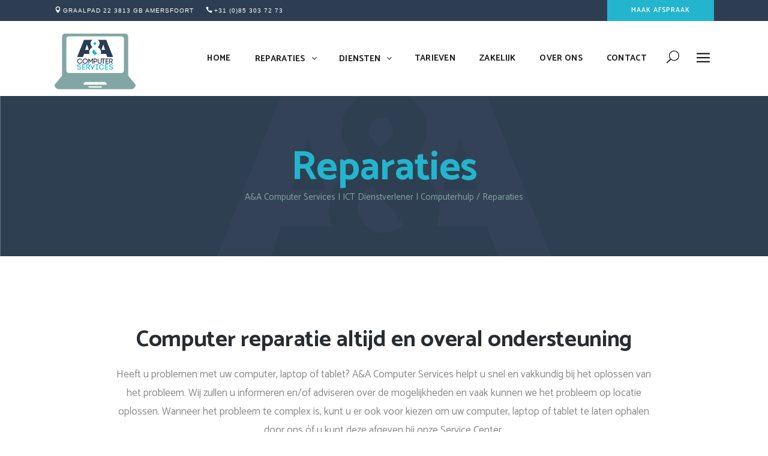

--- FILE ---
content_type: text/html; charset=UTF-8
request_url: https://aenacomputerservices.nl/reparaties
body_size: 20163
content:

<!DOCTYPE html>
<html lang="nl">
<head>
 <!-- ================= Favicon ================== -->
    <!-- Standard -->
    <link rel="shortcut icon" href="/wp-content/uploads/2016/11/favicon.ico">
	<meta name="robots" content="index, follow">
    	
        <meta charset="UTF-8"/>
        <link rel="profile" href="https://gmpg.org/xfn/11"/>
        <link rel="pingback" href="https://aenacomputerservices.nl/xmlrpc.php"/>

                <meta name="viewport" content="width=device-width,initial-scale=1,user-scalable=no">
        
	<title>Reparaties &#8211; A&amp;A Computer Services | ICT Dienstverlener | Computerhulp</title>
<style type="text/css" media="screen">#ui-datepicker-div.booked_custom_date_picker table.ui-datepicker-calendar tbody td a.ui-state-active,#ui-datepicker-div.booked_custom_date_picker table.ui-datepicker-calendar tbody td a.ui-state-active:hover,body #booked-profile-page input[type=submit].button-primary:hover,body .booked-list-view button.button:hover, body .booked-list-view input[type=submit].button-primary:hover,body table.booked-calendar input[type=submit].button-primary:hover,body .booked-modal input[type=submit].button-primary:hover,body table.booked-calendar th,body table.booked-calendar thead,body table.booked-calendar thead th,body table.booked-calendar .booked-appt-list .timeslot .timeslot-people button:hover,body #booked-profile-page .booked-profile-header,body #booked-profile-page .booked-tabs li.active a,body #booked-profile-page .booked-tabs li.active a:hover,body #booked-profile-page .appt-block .google-cal-button > a:hover,#ui-datepicker-div.booked_custom_date_picker .ui-datepicker-header{ background:#365769 !important; }body #booked-profile-page input[type=submit].button-primary:hover,body table.booked-calendar input[type=submit].button-primary:hover,body .booked-list-view button.button:hover, body .booked-list-view input[type=submit].button-primary:hover,body .booked-modal input[type=submit].button-primary:hover,body table.booked-calendar th,body table.booked-calendar .booked-appt-list .timeslot .timeslot-people button:hover,body #booked-profile-page .booked-profile-header,body #booked-profile-page .appt-block .google-cal-button > a:hover{ border-color:#365769 !important; }body table.booked-calendar tr.days,body table.booked-calendar tr.days th,body .booked-calendarSwitcher.calendar,body #booked-profile-page .booked-tabs,#ui-datepicker-div.booked_custom_date_picker table.ui-datepicker-calendar thead,#ui-datepicker-div.booked_custom_date_picker table.ui-datepicker-calendar thead th{ background:#264452 !important; }body table.booked-calendar tr.days th,body #booked-profile-page .booked-tabs{ border-color:#264452 !important; }#ui-datepicker-div.booked_custom_date_picker table.ui-datepicker-calendar tbody td.ui-datepicker-today a,#ui-datepicker-div.booked_custom_date_picker table.ui-datepicker-calendar tbody td.ui-datepicker-today a:hover,body #booked-profile-page input[type=submit].button-primary,body table.booked-calendar input[type=submit].button-primary,body .booked-list-view button.button, body .booked-list-view input[type=submit].button-primary,body .booked-list-view button.button, body .booked-list-view input[type=submit].button-primary,body .booked-modal input[type=submit].button-primary,body table.booked-calendar .booked-appt-list .timeslot .timeslot-people button,body #booked-profile-page .booked-profile-appt-list .appt-block.approved .status-block,body #booked-profile-page .appt-block .google-cal-button > a,body .booked-modal p.booked-title-bar,body table.booked-calendar td:hover .date span,body .booked-list-view a.booked_list_date_picker_trigger.booked-dp-active,body .booked-list-view a.booked_list_date_picker_trigger.booked-dp-active:hover,.booked-ms-modal .booked-book-appt /* Multi-Slot Booking */{ background:#2e3f52; }body #booked-profile-page input[type=submit].button-primary,body table.booked-calendar input[type=submit].button-primary,body .booked-list-view button.button, body .booked-list-view input[type=submit].button-primary,body .booked-list-view button.button, body .booked-list-view input[type=submit].button-primary,body .booked-modal input[type=submit].button-primary,body #booked-profile-page .appt-block .google-cal-button > a,body table.booked-calendar .booked-appt-list .timeslot .timeslot-people button,body .booked-list-view a.booked_list_date_picker_trigger.booked-dp-active,body .booked-list-view a.booked_list_date_picker_trigger.booked-dp-active:hover{ border-color:#2e3f52; }body .booked-modal .bm-window p i.fa,body .booked-modal .bm-window a,body .booked-appt-list .booked-public-appointment-title,body .booked-modal .bm-window p.appointment-title,.booked-ms-modal.visible:hover .booked-book-appt{ color:#2e3f52; }.booked-appt-list .timeslot.has-title .booked-public-appointment-title { color:inherit; }</style><script type="application/javascript">var qodeCoreAjaxUrl = "https://aenacomputerservices.nl/wp-admin/admin-ajax.php"</script><script type="application/javascript">var QodefAjaxUrl = "https://aenacomputerservices.nl/wp-admin/admin-ajax.php"</script><meta name='robots' content='max-image-preview:large' />
<link rel='dns-prefetch' href='//maps.googleapis.com' />
<link rel='dns-prefetch' href='//fonts.googleapis.com' />
<link rel='dns-prefetch' href='//s.w.org' />
<link rel="alternate" type="application/rss+xml" title="A&amp;A Computer Services | ICT Dienstverlener | Computerhulp &raquo; Feed" href="https://aenacomputerservices.nl/feed/" />
<script type="text/javascript">
window._wpemojiSettings = {"baseUrl":"https:\/\/s.w.org\/images\/core\/emoji\/14.0.0\/72x72\/","ext":".png","svgUrl":"https:\/\/s.w.org\/images\/core\/emoji\/14.0.0\/svg\/","svgExt":".svg","source":{"concatemoji":"https:\/\/aenacomputerservices.nl\/wp-includes\/js\/wp-emoji-release.min.js?ver=6.0.3"}};
/*! This file is auto-generated */
!function(e,a,t){var n,r,o,i=a.createElement("canvas"),p=i.getContext&&i.getContext("2d");function s(e,t){var a=String.fromCharCode,e=(p.clearRect(0,0,i.width,i.height),p.fillText(a.apply(this,e),0,0),i.toDataURL());return p.clearRect(0,0,i.width,i.height),p.fillText(a.apply(this,t),0,0),e===i.toDataURL()}function c(e){var t=a.createElement("script");t.src=e,t.defer=t.type="text/javascript",a.getElementsByTagName("head")[0].appendChild(t)}for(o=Array("flag","emoji"),t.supports={everything:!0,everythingExceptFlag:!0},r=0;r<o.length;r++)t.supports[o[r]]=function(e){if(!p||!p.fillText)return!1;switch(p.textBaseline="top",p.font="600 32px Arial",e){case"flag":return s([127987,65039,8205,9895,65039],[127987,65039,8203,9895,65039])?!1:!s([55356,56826,55356,56819],[55356,56826,8203,55356,56819])&&!s([55356,57332,56128,56423,56128,56418,56128,56421,56128,56430,56128,56423,56128,56447],[55356,57332,8203,56128,56423,8203,56128,56418,8203,56128,56421,8203,56128,56430,8203,56128,56423,8203,56128,56447]);case"emoji":return!s([129777,127995,8205,129778,127999],[129777,127995,8203,129778,127999])}return!1}(o[r]),t.supports.everything=t.supports.everything&&t.supports[o[r]],"flag"!==o[r]&&(t.supports.everythingExceptFlag=t.supports.everythingExceptFlag&&t.supports[o[r]]);t.supports.everythingExceptFlag=t.supports.everythingExceptFlag&&!t.supports.flag,t.DOMReady=!1,t.readyCallback=function(){t.DOMReady=!0},t.supports.everything||(n=function(){t.readyCallback()},a.addEventListener?(a.addEventListener("DOMContentLoaded",n,!1),e.addEventListener("load",n,!1)):(e.attachEvent("onload",n),a.attachEvent("onreadystatechange",function(){"complete"===a.readyState&&t.readyCallback()})),(e=t.source||{}).concatemoji?c(e.concatemoji):e.wpemoji&&e.twemoji&&(c(e.twemoji),c(e.wpemoji)))}(window,document,window._wpemojiSettings);
</script>
<style type="text/css">
img.wp-smiley,
img.emoji {
	display: inline !important;
	border: none !important;
	box-shadow: none !important;
	height: 1em !important;
	width: 1em !important;
	margin: 0 0.07em !important;
	vertical-align: -0.1em !important;
	background: none !important;
	padding: 0 !important;
}
</style>
	<link rel='stylesheet' id='wp-block-library-css'  href='https://aenacomputerservices.nl/wp-includes/css/dist/block-library/style.min.css?ver=6.0.3' type='text/css' media='all' />
<style id='wp-block-library-inline-css' type='text/css'>
.has-text-align-justify{text-align:justify;}
</style>
<link rel='stylesheet' id='mediaelement-css'  href='https://aenacomputerservices.nl/wp-includes/js/mediaelement/mediaelementplayer-legacy.min.css?ver=4.2.16' type='text/css' media='all' />
<link rel='stylesheet' id='wp-mediaelement-css'  href='https://aenacomputerservices.nl/wp-includes/js/mediaelement/wp-mediaelement.min.css?ver=6.0.3' type='text/css' media='all' />
<style id='global-styles-inline-css' type='text/css'>
body{--wp--preset--color--black: #000000;--wp--preset--color--cyan-bluish-gray: #abb8c3;--wp--preset--color--white: #ffffff;--wp--preset--color--pale-pink: #f78da7;--wp--preset--color--vivid-red: #cf2e2e;--wp--preset--color--luminous-vivid-orange: #ff6900;--wp--preset--color--luminous-vivid-amber: #fcb900;--wp--preset--color--light-green-cyan: #7bdcb5;--wp--preset--color--vivid-green-cyan: #00d084;--wp--preset--color--pale-cyan-blue: #8ed1fc;--wp--preset--color--vivid-cyan-blue: #0693e3;--wp--preset--color--vivid-purple: #9b51e0;--wp--preset--gradient--vivid-cyan-blue-to-vivid-purple: linear-gradient(135deg,rgba(6,147,227,1) 0%,rgb(155,81,224) 100%);--wp--preset--gradient--light-green-cyan-to-vivid-green-cyan: linear-gradient(135deg,rgb(122,220,180) 0%,rgb(0,208,130) 100%);--wp--preset--gradient--luminous-vivid-amber-to-luminous-vivid-orange: linear-gradient(135deg,rgba(252,185,0,1) 0%,rgba(255,105,0,1) 100%);--wp--preset--gradient--luminous-vivid-orange-to-vivid-red: linear-gradient(135deg,rgba(255,105,0,1) 0%,rgb(207,46,46) 100%);--wp--preset--gradient--very-light-gray-to-cyan-bluish-gray: linear-gradient(135deg,rgb(238,238,238) 0%,rgb(169,184,195) 100%);--wp--preset--gradient--cool-to-warm-spectrum: linear-gradient(135deg,rgb(74,234,220) 0%,rgb(151,120,209) 20%,rgb(207,42,186) 40%,rgb(238,44,130) 60%,rgb(251,105,98) 80%,rgb(254,248,76) 100%);--wp--preset--gradient--blush-light-purple: linear-gradient(135deg,rgb(255,206,236) 0%,rgb(152,150,240) 100%);--wp--preset--gradient--blush-bordeaux: linear-gradient(135deg,rgb(254,205,165) 0%,rgb(254,45,45) 50%,rgb(107,0,62) 100%);--wp--preset--gradient--luminous-dusk: linear-gradient(135deg,rgb(255,203,112) 0%,rgb(199,81,192) 50%,rgb(65,88,208) 100%);--wp--preset--gradient--pale-ocean: linear-gradient(135deg,rgb(255,245,203) 0%,rgb(182,227,212) 50%,rgb(51,167,181) 100%);--wp--preset--gradient--electric-grass: linear-gradient(135deg,rgb(202,248,128) 0%,rgb(113,206,126) 100%);--wp--preset--gradient--midnight: linear-gradient(135deg,rgb(2,3,129) 0%,rgb(40,116,252) 100%);--wp--preset--duotone--dark-grayscale: url('#wp-duotone-dark-grayscale');--wp--preset--duotone--grayscale: url('#wp-duotone-grayscale');--wp--preset--duotone--purple-yellow: url('#wp-duotone-purple-yellow');--wp--preset--duotone--blue-red: url('#wp-duotone-blue-red');--wp--preset--duotone--midnight: url('#wp-duotone-midnight');--wp--preset--duotone--magenta-yellow: url('#wp-duotone-magenta-yellow');--wp--preset--duotone--purple-green: url('#wp-duotone-purple-green');--wp--preset--duotone--blue-orange: url('#wp-duotone-blue-orange');--wp--preset--font-size--small: 13px;--wp--preset--font-size--medium: 20px;--wp--preset--font-size--large: 36px;--wp--preset--font-size--x-large: 42px;}.has-black-color{color: var(--wp--preset--color--black) !important;}.has-cyan-bluish-gray-color{color: var(--wp--preset--color--cyan-bluish-gray) !important;}.has-white-color{color: var(--wp--preset--color--white) !important;}.has-pale-pink-color{color: var(--wp--preset--color--pale-pink) !important;}.has-vivid-red-color{color: var(--wp--preset--color--vivid-red) !important;}.has-luminous-vivid-orange-color{color: var(--wp--preset--color--luminous-vivid-orange) !important;}.has-luminous-vivid-amber-color{color: var(--wp--preset--color--luminous-vivid-amber) !important;}.has-light-green-cyan-color{color: var(--wp--preset--color--light-green-cyan) !important;}.has-vivid-green-cyan-color{color: var(--wp--preset--color--vivid-green-cyan) !important;}.has-pale-cyan-blue-color{color: var(--wp--preset--color--pale-cyan-blue) !important;}.has-vivid-cyan-blue-color{color: var(--wp--preset--color--vivid-cyan-blue) !important;}.has-vivid-purple-color{color: var(--wp--preset--color--vivid-purple) !important;}.has-black-background-color{background-color: var(--wp--preset--color--black) !important;}.has-cyan-bluish-gray-background-color{background-color: var(--wp--preset--color--cyan-bluish-gray) !important;}.has-white-background-color{background-color: var(--wp--preset--color--white) !important;}.has-pale-pink-background-color{background-color: var(--wp--preset--color--pale-pink) !important;}.has-vivid-red-background-color{background-color: var(--wp--preset--color--vivid-red) !important;}.has-luminous-vivid-orange-background-color{background-color: var(--wp--preset--color--luminous-vivid-orange) !important;}.has-luminous-vivid-amber-background-color{background-color: var(--wp--preset--color--luminous-vivid-amber) !important;}.has-light-green-cyan-background-color{background-color: var(--wp--preset--color--light-green-cyan) !important;}.has-vivid-green-cyan-background-color{background-color: var(--wp--preset--color--vivid-green-cyan) !important;}.has-pale-cyan-blue-background-color{background-color: var(--wp--preset--color--pale-cyan-blue) !important;}.has-vivid-cyan-blue-background-color{background-color: var(--wp--preset--color--vivid-cyan-blue) !important;}.has-vivid-purple-background-color{background-color: var(--wp--preset--color--vivid-purple) !important;}.has-black-border-color{border-color: var(--wp--preset--color--black) !important;}.has-cyan-bluish-gray-border-color{border-color: var(--wp--preset--color--cyan-bluish-gray) !important;}.has-white-border-color{border-color: var(--wp--preset--color--white) !important;}.has-pale-pink-border-color{border-color: var(--wp--preset--color--pale-pink) !important;}.has-vivid-red-border-color{border-color: var(--wp--preset--color--vivid-red) !important;}.has-luminous-vivid-orange-border-color{border-color: var(--wp--preset--color--luminous-vivid-orange) !important;}.has-luminous-vivid-amber-border-color{border-color: var(--wp--preset--color--luminous-vivid-amber) !important;}.has-light-green-cyan-border-color{border-color: var(--wp--preset--color--light-green-cyan) !important;}.has-vivid-green-cyan-border-color{border-color: var(--wp--preset--color--vivid-green-cyan) !important;}.has-pale-cyan-blue-border-color{border-color: var(--wp--preset--color--pale-cyan-blue) !important;}.has-vivid-cyan-blue-border-color{border-color: var(--wp--preset--color--vivid-cyan-blue) !important;}.has-vivid-purple-border-color{border-color: var(--wp--preset--color--vivid-purple) !important;}.has-vivid-cyan-blue-to-vivid-purple-gradient-background{background: var(--wp--preset--gradient--vivid-cyan-blue-to-vivid-purple) !important;}.has-light-green-cyan-to-vivid-green-cyan-gradient-background{background: var(--wp--preset--gradient--light-green-cyan-to-vivid-green-cyan) !important;}.has-luminous-vivid-amber-to-luminous-vivid-orange-gradient-background{background: var(--wp--preset--gradient--luminous-vivid-amber-to-luminous-vivid-orange) !important;}.has-luminous-vivid-orange-to-vivid-red-gradient-background{background: var(--wp--preset--gradient--luminous-vivid-orange-to-vivid-red) !important;}.has-very-light-gray-to-cyan-bluish-gray-gradient-background{background: var(--wp--preset--gradient--very-light-gray-to-cyan-bluish-gray) !important;}.has-cool-to-warm-spectrum-gradient-background{background: var(--wp--preset--gradient--cool-to-warm-spectrum) !important;}.has-blush-light-purple-gradient-background{background: var(--wp--preset--gradient--blush-light-purple) !important;}.has-blush-bordeaux-gradient-background{background: var(--wp--preset--gradient--blush-bordeaux) !important;}.has-luminous-dusk-gradient-background{background: var(--wp--preset--gradient--luminous-dusk) !important;}.has-pale-ocean-gradient-background{background: var(--wp--preset--gradient--pale-ocean) !important;}.has-electric-grass-gradient-background{background: var(--wp--preset--gradient--electric-grass) !important;}.has-midnight-gradient-background{background: var(--wp--preset--gradient--midnight) !important;}.has-small-font-size{font-size: var(--wp--preset--font-size--small) !important;}.has-medium-font-size{font-size: var(--wp--preset--font-size--medium) !important;}.has-large-font-size{font-size: var(--wp--preset--font-size--large) !important;}.has-x-large-font-size{font-size: var(--wp--preset--font-size--x-large) !important;}
</style>
<link rel='stylesheet' id='booked-icons-css'  href='https://aenacomputerservices.nl/wp-content/plugins/booked/assets/css/icons.css?ver=2.3' type='text/css' media='all' />
<link rel='stylesheet' id='booked-tooltipster-css'  href='https://aenacomputerservices.nl/wp-content/plugins/booked/assets/js/tooltipster/css/tooltipster.css?ver=3.3.0' type='text/css' media='all' />
<link rel='stylesheet' id='booked-tooltipster-theme-css'  href='https://aenacomputerservices.nl/wp-content/plugins/booked/assets/js/tooltipster/css/themes/tooltipster-light.css?ver=3.3.0' type='text/css' media='all' />
<link rel='stylesheet' id='booked-animations-css'  href='https://aenacomputerservices.nl/wp-content/plugins/booked/assets/css/animations.css?ver=2.3' type='text/css' media='all' />
<link rel='stylesheet' id='booked-css-css'  href='https://aenacomputerservices.nl/wp-content/plugins/booked/dist/booked.css?ver=2.3' type='text/css' media='all' />
<link rel='stylesheet' id='contact-form-7-css'  href='https://aenacomputerservices.nl/wp-content/plugins/contact-form-7/includes/css/styles.css?ver=5.6.4' type='text/css' media='all' />
<link rel='stylesheet' id='rs-plugin-settings-css'  href='https://aenacomputerservices.nl/wp-content/plugins/revslider/public/assets/css/settings.css?ver=5.2.5.4' type='text/css' media='all' />
<style id='rs-plugin-settings-inline-css' type='text/css'>
#rs-demo-id {}
</style>
<link rel='stylesheet' id='arlo_qodef_default_style-css'  href='https://aenacomputerservices.nl/wp-content/themes/arlo/style.css?ver=6.0.3' type='text/css' media='all' />
<link rel='stylesheet' id='arlo_qodef_modules_plugins-css'  href='https://aenacomputerservices.nl/wp-content/themes/arlo/assets/css/plugins.min.css?ver=6.0.3' type='text/css' media='all' />
<link rel='stylesheet' id='arlo_qodef_modules-css'  href='https://aenacomputerservices.nl/wp-content/themes/arlo/assets/css/modules.min.css?ver=6.0.3' type='text/css' media='all' />
<style id='arlo_qodef_modules-inline-css' type='text/css'>
div.wpcf7 img.ajax-loader{display: none;}
.landing-custom .wpb_single_image a{
  padding-top: 4.5%;
  background-image: url("/wp-content/themes/arlo/assets/css/img/frame-landing.png");
  background-repeat:no-repeat;
  background-size:contain;
}
.landing-custom .wpb_single_image a{
  position:relative;
}

.landing-custom .wpb_single_image a:before{
  content:'';
  display:block;
  position:absolute;
  left:0;
  top:0;
  width:100%;
  height:100%;
  background-color:#000000;
  opacity:0;
  -webkit-transition: opacity 0.2s ease;
  transition: opacity 0.2s ease;
  border-radius: 5px 5px 0 0;
}

.landing-custom .wpb_single_image a:hover:before{
  opacity:0.15;
}

.page-id-4491 #qodef-back-to-top{
    display: none;
}

.landing-custom  h4{
font-size:16px;
}

.qodef-page-header .qodef-menu-area .qodef-logo-wrapper a {
    max-height: 135px!important;
}
.qodef-mobile-header .qodef-mobile-logo-wrapper a {
    max-height: 100px!important;
}

.qodef-top-bar {
    background-color: #2e3e52!important;
    width: 100%;
    position: relative;
    font-weight: 500;
    letter-spacing: 1px;
    font-family: Poppins,sans-serif;
    font-size: 10px;
    z-index: 115;
    text-transform: uppercase;
}

@media only screen and (max-width: 1024px) {
 .btn-appointment {
    padding: 0px 20px!important;
    font-size: 8px!important;
 }
.qodef-position-left-inner {
  display: none!important; 
}
}

.gradient_circle {
    box-shadow: 0 1px 0 0 rgba(225,131,194,.25),0 -1px 0 0 rgba(165,181,222,.25),1px 0 0 0 rgba(156, 223, 255, 0.61),-1px 0 0 0 rgba(0, 251, 230, 0.58),1px -1px 0 0 rgba(129, 165, 162, 0.38),-1px 1px 0 0 rgb(255, 255, 255),1px 1px 0 0 rgba(129, 165, 162, 0.82),-1px -1px 0 0 rgba(135,206,235,.75)!important;
}
footer .qodef-footer-top-holder {
    background-color: #2d3e52!important;
}
footer .qodef-footer-bottom-holder {
    background-color: #2d3e52!important;
}
#qodef-back-to-top>span {
    background-color: #22b5cd!important;
}
.phone-call-to-action .phone-number-icon {
 color: #fff; font-size: 56px; padding-right: 20px;
}
.phone-call-to-action .phone-number-text {
color: #ffffff; font-size: 56px; line-height: 56px; font-family: 'RobotoRegular',sans-serif;
}
@media only screen and (max-width: 480px) {
.phone-call-to-action .phone-number-icon {
    font-size: 45px; padding-right: 11px;
}
.phone-call-to-action .phone-number-text {
font-size: 38px; line-height: 56px;
}
}

.wpcf7-subscription-field {
    background-color: #81a5a2!important;
}

.qodef-drop-down .second .inner ul>li>a:after {
    background-color: #22b5cd!important;
}

.qodef-iwt .qodef-iwt-link {
    color: #fff;
    font-weight: 600;
}

.qodef-tabs.qodef-vertical-tab .qodef-tabs-nav li a {
    color: #e4e4e4;
}

.qodef-tabs.qodef-vertical-tab .qodef-tabs-nav li {
    background-color: #81a5a2;
    border-bottom: 1px #64cfe0 solid;
}

.qodef-tabs.qodef-dark-tab .qodef-tabs-nav li.ui-state-active a, .qodef-tabs.qodef-dark-tab .qodef-tabs-nav li.ui-state-hover a {
    background-color: #2e3f52;
}

/* TABLE CSS */

.fit, .cookie-notice>div {
    max-width: 980px;
    margin: 0 auto;
    padding-top: 60px;
    padding-bottom: 60px;
}

.box {
    background: #fff;
    border-radius: 5px;
    box-shadow: 0 2px 2px rgba(0,0,0,0.15);
}

.compare-plans-features table {
    width: 100%;
    font-size: 15px;
}
table {
    border-collapse: collapse;
}

.compare-plans-features table tr.plans th:first-child, .compare-plans-features table tr.plans td:first-child {
    text-align: center;
}
.compare-plans-features table tr.plans th, .compare-plans-features table tr.plans td {
    padding: 16px 10px;
    background: #fff;
    color: #333;
    border-radius: 5px;
}
.compare-plans-features table tr:first-child th {
    border-top: 0;
}
.compare-plans-features table tr td:first-child, .compare-plans-features table tr th:first-child {
    border-left: 0;
    text-align: left;
}

.compare-plans-features table tr.plans h2 {
    margin: 10px 0 0 10px;
    font-size: 28px;
    color: #22b5cd;
}

.compare-plans-features table tr.plans th, .compare-plans-features table tr.plans td {
    padding: 16px 10px;
    background: #fff;
    color: #333;
    border-radius: 5px;
}
.compare-plans-features table tr:first-child th {
    border-top: 0;
}

.vat-price {
  text-align: center;
}
.compare-plans-features table tr.plans .vat-price>span {
    display: block;
    color: #959595;
    font-size: 12px;
}

.compare-plans-features table tr.plans .vat-price em {
    font-style: normal;
}
.compare-plans-features table tr.heading td {
    padding: 16px 14px;
    background: #f2f2f2;
}

.compare-plans-features table tr:nth-child(2n) td {
    background: #fbfbfb;
}
.compare-plans-features table tr td:first-child, .compare-plans-features table tr th:first-child {
    border-left: 0;
    text-align: left;
}
.compare-plans-features table tr td, .compare-plans-features table tr th {
    padding: 12px 14px;
    border-top: 1px solid #ccc;
    border-left: 1px solid #ccc;
    text-align: center;
}
.relative {
    position: relative !important;
}
.compare-plans-features table tr td p, .compare-plans-features table tr td a, .compare-plans-features table tr th p, .compare-plans-features table tr th a {
    margin: 0;
    color: #666;
    text-decoration: none;
}
.helpy {
    display: inline;
    padding: 0 0 2px;
    border-bottom: 1px dotted #bbb;
    cursor: help;
}
.helpy:hover+.tooltip{display:block}

.compare-plans-features table tr td .tooltip, .compare-plans-features table tr th .tooltip {
    top: 34px;
    font-size: 14px;
    width: 300px;
    z-index: 20;
}

.tooltip {
    position: absolute;
    display: none;
    border: 1px solid #d1d1d1;
    box-shadow: 5px 5px 5px rgba(0,0,0,0.15);
    padding: 14px;
    z-index: 50;
    background: #fff;
}
.mb10 {
    margin-bottom: 10px !important;
}

.vatPriceElement {
    font-size: 20px;
    margin: 0 0 0 2px;
    font-weight: 700;
    color: #2e3f52;
}

.compare-plans-features .notes {
    margin-top: 40px;
    padding: 10px 0 0;
    border-top: 1px solid #d3d3d3;
    font-size: 12px;
    line-height: 16px;
}

/* END TABLE CSS */

ul.footer-menu {
display: inline-block;
    overflow: hidden;
    list-style-type: none;
line-height: 15px;
}
ul.footer-menu li {
    display: block;
    margin: 0;
    padding: 0;
}
ul.footer-menu li a {
    display: block;
    padding: 0 5px;
    color: #939393;
    font-size: 11px;
    font-weight: normal;
    text-decoration: underline;
}
.float-right {
    float: right;
}
.content-bottom {
    margin: 0 auto;
    padding: 0;
    overflow: hidden;
    font-size: 11px;
    color: #838383;
}

.wie-zijn-wij .qodef-tab-text-after-icon {
 font-size: 10px!important;
}

span.wpcf7-not-valid-tip {
padding-top:15px;
    display: inline-block;
}

footer .widget .qodef-footer-subscription-form {
background-color: rgb(45, 62, 82)!important;
}
</style>
<link rel='stylesheet' id='qodef_font_awesome-css'  href='https://aenacomputerservices.nl/wp-content/themes/arlo/assets/css/font-awesome/css/font-awesome.min.css?ver=6.0.3' type='text/css' media='all' />
<link rel='stylesheet' id='qodef_font_elegant-css'  href='https://aenacomputerservices.nl/wp-content/themes/arlo/assets/css/elegant-icons/style.min.css?ver=6.0.3' type='text/css' media='all' />
<link rel='stylesheet' id='qodef_ion_icons-css'  href='https://aenacomputerservices.nl/wp-content/themes/arlo/assets/css/ion-icons/css/ionicons.min.css?ver=6.0.3' type='text/css' media='all' />
<link rel='stylesheet' id='qodef_linea_icons-css'  href='https://aenacomputerservices.nl/wp-content/themes/arlo/assets/css/linea-icons/style.css?ver=6.0.3' type='text/css' media='all' />
<link rel='stylesheet' id='qodef_simple_line_icons-css'  href='https://aenacomputerservices.nl/wp-content/themes/arlo/assets/css/simple-line-icons/simple-line-icons.css?ver=6.0.3' type='text/css' media='all' />
<link rel='stylesheet' id='qodef_dripicons-css'  href='https://aenacomputerservices.nl/wp-content/themes/arlo/assets/css/dripicons/dripicons.css?ver=6.0.3' type='text/css' media='all' />
<link rel='stylesheet' id='arlo_qodef_style_dynamic-css'  href='https://aenacomputerservices.nl/wp-content/themes/arlo/assets/css/style_dynamic.css?ver=1503317868' type='text/css' media='all' />
<link rel='stylesheet' id='arlo_qodef_modules_responsive-css'  href='https://aenacomputerservices.nl/wp-content/themes/arlo/assets/css/modules-responsive.css?ver=6.0.3' type='text/css' media='all' />
<link rel='stylesheet' id='arlo_qodef_blog_responsive-css'  href='https://aenacomputerservices.nl/wp-content/themes/arlo/assets/css/blog-responsive.min.css?ver=6.0.3' type='text/css' media='all' />
<link rel='stylesheet' id='arlo_qodef_style_dynamic_responsive-css'  href='https://aenacomputerservices.nl/wp-content/themes/arlo/assets/css/style_dynamic_responsive.css?ver=1503317868' type='text/css' media='all' />
<link rel='stylesheet' id='js_composer_front-css'  href='https://aenacomputerservices.nl/wp-content/plugins/js_composer/assets/css/js_composer.min.css?ver=4.12' type='text/css' media='all' />
<link rel='stylesheet' id='arlo_qodef_google_fonts-css'  href='https://fonts.googleapis.com/css?family=Catamaran%3A100%2C200%2C300%2C400%2C500%2C600%2C700%2C800%2C900%7CCatamaran%3A100%2C200%2C300%2C400%2C500%2C600%2C700%2C800%2C900&#038;subset=latin-ext&#038;ver=1.0.0' type='text/css' media='all' />
<link rel='stylesheet' id='popup-maker-site-css'  href='https://aenacomputerservices.nl/wp-content/plugins/popup-maker/assets/css/pum-site.min.css?ver=1.16.10' type='text/css' media='all' />
<style id='popup-maker-site-inline-css' type='text/css'>
/* Popup Google Fonts */
@import url('//fonts.googleapis.com/css?family=Montserrat|Acme');

/* Popup Theme 5204: Floating Bar - Soft Blue */
.pum-theme-5204, .pum-theme-floating-bar { background-color: rgba( 255, 255, 255, 0.00 ) } 
.pum-theme-5204 .pum-container, .pum-theme-floating-bar .pum-container { padding: 8px; border-radius: 0px; border: 1px none #000000; box-shadow: 1px 1px 3px 0px rgba( 2, 2, 2, 0.23 ); background-color: rgba( 238, 246, 252, 1.00 ) } 
.pum-theme-5204 .pum-title, .pum-theme-floating-bar .pum-title { color: #505050; text-align: left; text-shadow: 0px 0px 0px rgba( 2, 2, 2, 0.23 ); font-family: inherit; font-weight: 400; font-size: 32px; line-height: 36px } 
.pum-theme-5204 .pum-content, .pum-theme-floating-bar .pum-content { color: #505050; font-family: inherit; font-weight: 400 } 
.pum-theme-5204 .pum-content + .pum-close, .pum-theme-floating-bar .pum-content + .pum-close { position: absolute; height: 18px; width: 18px; left: auto; right: 5px; bottom: auto; top: 50%; padding: 0px; color: #505050; font-family: Sans-Serif; font-weight: 700; font-size: 15px; line-height: 18px; border: 1px solid #505050; border-radius: 15px; box-shadow: 0px 0px 0px 0px rgba( 2, 2, 2, 0.00 ); text-shadow: 0px 0px 0px rgba( 0, 0, 0, 0.00 ); background-color: rgba( 255, 255, 255, 0.00 ); transform: translate(0, -50%) } 

/* Popup Theme 5205: Alleen inhoud - Voor gebruik met paginabouwers of blok-editor */
.pum-theme-5205, .pum-theme-content-only { background-color: rgba( 0, 0, 0, 0.70 ) } 
.pum-theme-5205 .pum-container, .pum-theme-content-only .pum-container { padding: 0px; border-radius: 0px; border: 1px none #000000; box-shadow: 0px 0px 0px 0px rgba( 2, 2, 2, 0.00 ) } 
.pum-theme-5205 .pum-title, .pum-theme-content-only .pum-title { color: #000000; text-align: left; text-shadow: 0px 0px 0px rgba( 2, 2, 2, 0.23 ); font-family: inherit; font-weight: 400; font-size: 32px; line-height: 36px } 
.pum-theme-5205 .pum-content, .pum-theme-content-only .pum-content { color: #8c8c8c; font-family: inherit; font-weight: 400 } 
.pum-theme-5205 .pum-content + .pum-close, .pum-theme-content-only .pum-content + .pum-close { position: absolute; height: 18px; width: 18px; left: auto; right: 7px; bottom: auto; top: 7px; padding: 0px; color: #000000; font-family: inherit; font-weight: 700; font-size: 20px; line-height: 20px; border: 1px none #ffffff; border-radius: 15px; box-shadow: 0px 0px 0px 0px rgba( 2, 2, 2, 0.00 ); text-shadow: 0px 0px 0px rgba( 0, 0, 0, 0.00 ); background-color: rgba( 255, 255, 255, 0.00 ) } 

/* Popup Theme 64: Default Theme */
.pum-theme-64, .pum-theme-default-theme { background-color: rgba( 255, 255, 255, 1.00 ) } 
.pum-theme-64 .pum-container, .pum-theme-default-theme .pum-container { padding: 18px; border-radius: 0px; border: 1px none #000000; box-shadow: 1px 1px 3px 0px rgba( 2, 2, 2, 0.23 ); background-color: rgba( 249, 249, 249, 1.00 ) } 
.pum-theme-64 .pum-title, .pum-theme-default-theme .pum-title { color: #000000; text-align: left; text-shadow: 0px 0px 0px rgba( 2, 2, 2, 0.23 ); font-family: inherit; font-weight: inherit; font-size: 32px; font-style: normal; line-height: 36px } 
.pum-theme-64 .pum-content, .pum-theme-default-theme .pum-content { color: #8c8c8c; font-family: inherit; font-weight: inherit; font-style: normal } 
.pum-theme-64 .pum-content + .pum-close, .pum-theme-default-theme .pum-content + .pum-close { position: absolute; height: auto; width: auto; left: auto; right: 0px; bottom: auto; top: 0px; padding: 8px; color: #ffffff; font-family: inherit; font-weight: inherit; font-size: 12px; font-style: normal; line-height: 14px; border: 1px none #ffffff; border-radius: 0px; box-shadow: 0px 0px 0px 0px rgba( 2, 2, 2, 0.23 ); text-shadow: 0px 0px 0px rgba( 0, 0, 0, 0.23 ); background-color: rgba( 0, 183, 205, 1.00 ) } 

/* Popup Theme 65: Light Box */
.pum-theme-65, .pum-theme-lightbox { background-color: rgba( 0, 0, 0, 0.60 ) } 
.pum-theme-65 .pum-container, .pum-theme-lightbox .pum-container { padding: 18px; border-radius: 3px; border: 8px solid #000000; box-shadow: 0px 0px 30px 0px rgba( 2, 2, 2, 1.00 ); background-color: rgba( 255, 255, 255, 1.00 ) } 
.pum-theme-65 .pum-title, .pum-theme-lightbox .pum-title { color: #000000; text-align: left; text-shadow: 0px 0px 0px rgba( 2, 2, 2, 0.23 ); font-family: inherit; font-size: 32px; line-height: 36px } 
.pum-theme-65 .pum-content, .pum-theme-lightbox .pum-content { color: #000000; font-family: inherit } 
.pum-theme-65 .pum-content + .pum-close, .pum-theme-lightbox .pum-content + .pum-close { position: absolute; height: 30px; width: 30px; left: auto; right: -24px; bottom: auto; top: -24px; padding: 0px; color: #ffffff; font-family: inherit; font-size: 24px; line-height: 26px; border: 2px solid #ffffff; border-radius: 30px; box-shadow: 0px 0px 15px 1px rgba( 2, 2, 2, 0.75 ); text-shadow: 0px 0px 0px rgba( 0, 0, 0, 0.23 ); background-color: rgba( 0, 0, 0, 1.00 ) } 

/* Popup Theme 66: Enterprise Blue */
.pum-theme-66, .pum-theme-enterprise-blue { background-color: rgba( 0, 0, 0, 0.70 ) } 
.pum-theme-66 .pum-container, .pum-theme-enterprise-blue .pum-container { padding: 28px; border-radius: 5px; border: 1px none #000000; box-shadow: 0px 10px 25px 4px rgba( 2, 2, 2, 0.50 ); background-color: rgba( 255, 255, 255, 1.00 ) } 
.pum-theme-66 .pum-title, .pum-theme-enterprise-blue .pum-title { color: #315b7c; text-align: left; text-shadow: 0px 0px 0px rgba( 2, 2, 2, 0.23 ); font-family: inherit; font-size: 34px; line-height: 36px } 
.pum-theme-66 .pum-content, .pum-theme-enterprise-blue .pum-content { color: #2d2d2d; font-family: inherit } 
.pum-theme-66 .pum-content + .pum-close, .pum-theme-enterprise-blue .pum-content + .pum-close { position: absolute; height: 28px; width: 28px; left: auto; right: 8px; bottom: auto; top: 8px; padding: 4px; color: #ffffff; font-family: inherit; font-size: 20px; line-height: 20px; border: 1px none #ffffff; border-radius: 42px; box-shadow: 0px 0px 0px 0px rgba( 2, 2, 2, 0.23 ); text-shadow: 0px 0px 0px rgba( 0, 0, 0, 0.23 ); background-color: rgba( 49, 91, 124, 1.00 ) } 

/* Popup Theme 67: Hello Box */
.pum-theme-67, .pum-theme-hello-box { background-color: rgba( 0, 0, 0, 0.75 ) } 
.pum-theme-67 .pum-container, .pum-theme-hello-box .pum-container { padding: 30px; border-radius: 80px; border: 14px solid #81d742; box-shadow: 0px 0px 0px 0px rgba( 2, 2, 2, 0.00 ); background-color: rgba( 255, 255, 255, 1.00 ) } 
.pum-theme-67 .pum-title, .pum-theme-hello-box .pum-title { color: #2d2d2d; text-align: left; text-shadow: 0px 0px 0px rgba( 2, 2, 2, 0.23 ); font-family: Montserrat; font-size: 32px; line-height: 36px } 
.pum-theme-67 .pum-content, .pum-theme-hello-box .pum-content { color: #2d2d2d; font-family: inherit } 
.pum-theme-67 .pum-content + .pum-close, .pum-theme-hello-box .pum-content + .pum-close { position: absolute; height: auto; width: auto; left: auto; right: -30px; bottom: auto; top: -30px; padding: 0px; color: #2d2d2d; font-family: inherit; font-size: 32px; line-height: 28px; border: 1px none #ffffff; border-radius: 28px; box-shadow: 0px 0px 0px 0px rgba( 2, 2, 2, 0.23 ); text-shadow: 0px 0px 0px rgba( 0, 0, 0, 0.23 ); background-color: rgba( 255, 255, 255, 1.00 ) } 

/* Popup Theme 68: Cutting Edge */
.pum-theme-68, .pum-theme-cutting-edge { background-color: rgba( 0, 0, 0, 0.50 ) } 
.pum-theme-68 .pum-container, .pum-theme-cutting-edge .pum-container { padding: 18px; border-radius: 0px; border: 1px none #000000; box-shadow: 0px 10px 25px 0px rgba( 2, 2, 2, 0.50 ); background-color: rgba( 30, 115, 190, 1.00 ) } 
.pum-theme-68 .pum-title, .pum-theme-cutting-edge .pum-title { color: #ffffff; text-align: left; text-shadow: 0px 0px 0px rgba( 2, 2, 2, 0.23 ); font-family: Sans-Serif; font-size: 26px; line-height: 28px } 
.pum-theme-68 .pum-content, .pum-theme-cutting-edge .pum-content { color: #ffffff; font-family: inherit } 
.pum-theme-68 .pum-content + .pum-close, .pum-theme-cutting-edge .pum-content + .pum-close { position: absolute; height: 24px; width: 24px; left: auto; right: 0px; bottom: auto; top: 0px; padding: 0px; color: #1e73be; font-family: inherit; font-size: 32px; line-height: 24px; border: 1px none #ffffff; border-radius: 0px; box-shadow: -1px 1px 1px 0px rgba( 2, 2, 2, 0.10 ); text-shadow: -1px 1px 1px rgba( 0, 0, 0, 0.10 ); background-color: rgba( 238, 238, 34, 1.00 ) } 

/* Popup Theme 69: Framed Border */
.pum-theme-69, .pum-theme-framed-border { background-color: rgba( 255, 255, 255, 0.50 ) } 
.pum-theme-69 .pum-container, .pum-theme-framed-border .pum-container { padding: 18px; border-radius: 0px; border: 20px outset #dd3333; box-shadow: 1px 1px 3px 0px rgba( 2, 2, 2, 0.97 ) inset; background-color: rgba( 255, 251, 239, 1.00 ) } 
.pum-theme-69 .pum-title, .pum-theme-framed-border .pum-title { color: #000000; text-align: left; text-shadow: 0px 0px 0px rgba( 2, 2, 2, 0.23 ); font-family: inherit; font-size: 32px; line-height: 36px } 
.pum-theme-69 .pum-content, .pum-theme-framed-border .pum-content { color: #2d2d2d; font-family: inherit } 
.pum-theme-69 .pum-content + .pum-close, .pum-theme-framed-border .pum-content + .pum-close { position: absolute; height: 20px; width: 20px; left: auto; right: -20px; bottom: auto; top: -20px; padding: 0px; color: #ffffff; font-family: Acme; font-size: 20px; line-height: 20px; border: 1px none #ffffff; border-radius: 0px; box-shadow: 0px 0px 0px 0px rgba( 2, 2, 2, 0.23 ); text-shadow: 0px 0px 0px rgba( 0, 0, 0, 0.23 ); background-color: rgba( 0, 0, 0, 0.55 ) } 

#pum-5110 {z-index: 1999999999}

</style>
<link rel='stylesheet' id='jetpack_css-css'  href='https://aenacomputerservices.nl/wp-content/plugins/jetpack/css/jetpack.css?ver=11.4' type='text/css' media='all' />
<script type='text/javascript' src='https://aenacomputerservices.nl/wp-includes/js/jquery/jquery.min.js?ver=3.6.0' id='jquery-core-js'></script>
<script type='text/javascript' src='https://aenacomputerservices.nl/wp-includes/js/jquery/jquery-migrate.min.js?ver=3.3.2' id='jquery-migrate-js'></script>
<script type='text/javascript' src='https://aenacomputerservices.nl/wp-content/plugins/flowpaper-lite-pdf-flipbook/assets/lity/lity.min.js' id='lity-js-js'></script>
<script type='text/javascript' src='https://aenacomputerservices.nl/wp-content/plugins/revslider/public/assets/js/jquery.themepunch.tools.min.js?ver=5.2.5.4' id='tp-tools-js'></script>
<script type='text/javascript' src='https://aenacomputerservices.nl/wp-content/plugins/revslider/public/assets/js/jquery.themepunch.revolution.min.js?ver=5.2.5.4' id='revmin-js'></script>
<link rel="https://api.w.org/" href="https://aenacomputerservices.nl/wp-json/" /><link rel="alternate" type="application/json" href="https://aenacomputerservices.nl/wp-json/wp/v2/pages/12" /><link rel="EditURI" type="application/rsd+xml" title="RSD" href="https://aenacomputerservices.nl/xmlrpc.php?rsd" />
<link rel="wlwmanifest" type="application/wlwmanifest+xml" href="https://aenacomputerservices.nl/wp-includes/wlwmanifest.xml" /> 
<meta name="generator" content="WordPress 6.0.3" />
<link rel="canonical" href="https://aenacomputerservices.nl/reparaties/" />
<link rel='shortlink' href='https://aenacomputerservices.nl/?p=12' />
<link rel="alternate" type="application/json+oembed" href="https://aenacomputerservices.nl/wp-json/oembed/1.0/embed?url=https%3A%2F%2Faenacomputerservices.nl%2Freparaties%2F" />
<link rel="alternate" type="text/xml+oembed" href="https://aenacomputerservices.nl/wp-json/oembed/1.0/embed?url=https%3A%2F%2Faenacomputerservices.nl%2Freparaties%2F&#038;format=xml" />
<style>img#wpstats{display:none}</style>
	<meta name="generator" content="Powered by Visual Composer - drag and drop page builder for WordPress."/>
<!--[if lte IE 9]><link rel="stylesheet" type="text/css" href="https://aenacomputerservices.nl/wp-content/plugins/js_composer/assets/css/vc_lte_ie9.min.css" media="screen"><![endif]--><!--[if IE  8]><link rel="stylesheet" type="text/css" href="https://aenacomputerservices.nl/wp-content/plugins/js_composer/assets/css/vc-ie8.min.css" media="screen"><![endif]--><meta name="generator" content="Powered by Slider Revolution 5.2.5.4 - responsive, Mobile-Friendly Slider Plugin for WordPress with comfortable drag and drop interface." />
<style type="text/css" data-type="vc_shortcodes-custom-css">.vc_custom_1463500937160{padding-top: 117px !important;padding-bottom: 90px !important;}.vc_custom_1478070934705{background-color: #eaeaea !important;}.vc_custom_1470898484665{padding-top: 115px !important;padding-bottom: 115px !important;}</style><noscript><style type="text/css"> .wpb_animate_when_almost_visible { opacity: 1; }</style></noscript>
<meta name="google-site-verification" content="SSAcwnydsaE8--VCtuujZzR6da_6kDw8bjcErp9eOGE" />
<meta name="description" content="A&A Computer Services is een gerenommeerd ICT dienstverlener gespecialiseerd in computer -en internet gerelateerde zaken...">

	<script>
  (function(i,s,o,g,r,a,m){i['GoogleAnalyticsObject']=r;i[r]=i[r]||function(){
  (i[r].q=i[r].q||[]).push(arguments)},i[r].l=1*new Date();a=s.createElement(o),
  m=s.getElementsByTagName(o)[0];a.async=1;a.src=g;m.parentNode.insertBefore(a,m)
  })(window,document,'script','https://www.google-analytics.com/analytics.js','ga');

  ga('create', 'UA-80247583-2', 'auto');
  ga('send', 'pageview');
</script>


</head>

<body class="page-template page-template-full-width page-template-full-width-php page page-id-12 qode-core-1.0 arlo-ver-1.0.1 qodef-smooth-scroll qodef-smooth-page-transitions qodef-mimic-ajax qodef-header-standard qodef-sticky-header-on-scroll-down-up qodef-default-mobile-header qodef-sticky-up-mobile-header qodef-dropdown-animate-height qodef-search-covers-header qodef-side-menu-slide-from-right wpb-js-composer js-comp-ver-4.12 vc_responsive">
<section class="qodef-side-menu right">
		<div class="qodef-close-side-menu-holder">
		<div class="qodef-close-side-menu-holder-inner">
			<a href="#" target="_self" class="qodef-close-side-menu">
				<span aria-hidden="true" class="icon_close"></span>
			</a>
		</div>
	</div>
	<div id="text-13" class="widget qodef-sidearea widget_text">			<div class="textwidget"><a href="http://www.aenacomputerservices.nl">
<img src="/wp-content/uploads/2016/11/AA-Computer-Services-Logo-sidebar-.png" alt="logo">
</a>
</div>
		</div><div id="text-12" class="widget qodef-sidearea widget_text">			<div class="textwidget">Wilt u graag op de hoogte blijven van de laatste ontwikkelingen, acties en speciale aanbiedingen van A&amp;A&nbsp;Computer&nbsp;Services?</div>
		</div><div id="text-14" class="widget qodef-sidearea widget_text">			<div class="textwidget"><div class="vc_empty_space"  style="height: 5px" ><span class="vc_empty_space_inner"></span></div>


<div role="form" class="wpcf7" id="wpcf7-f41-o2" lang="en-US" dir="ltr">
<div class="screen-reader-response"><p role="status" aria-live="polite" aria-atomic="true"></p> <ul></ul></div>
<form action="/reparaties#wpcf7-f41-o2" method="post" class="wpcf7-form init" novalidate="novalidate" data-status="init">
<div style="display: none;">
<input type="hidden" name="_wpcf7" value="41" />
<input type="hidden" name="_wpcf7_version" value="5.6.4" />
<input type="hidden" name="_wpcf7_locale" value="en_US" />
<input type="hidden" name="_wpcf7_unit_tag" value="wpcf7-f41-o2" />
<input type="hidden" name="_wpcf7_container_post" value="0" />
<input type="hidden" name="_wpcf7_posted_data_hash" value="" />
</div>
<div class="qodef-footer-subscription-form"><span class="wpcf7-form-control-wrap" data-name="your-email"><input type="email" name="your-email" value="" size="40" class="wpcf7-form-control wpcf7-text wpcf7-email wpcf7-validates-as-required wpcf7-validates-as-email wpcf7-subscription-field" aria-required="true" aria-invalid="false" placeholder="E-mailadres" /></span><br />
<input type="submit" value="5" class="wpcf7-form-control has-spinner wpcf7-submit" /></div>
<input type='hidden' class='wpcf7-pum' value='{"closepopup":false,"closedelay":0,"openpopup":false,"openpopup_id":0}' /><div class="wpcf7-response-output" aria-hidden="true"></div></form></div>

<div class="vc_empty_space"  style="height: 15px" ><span class="vc_empty_space_inner"></span></div>
</div>
		</div><div id="text-15" class="widget qodef-sidearea widget_text">			<div class="textwidget">
    <span class="qodef-icon-shortcode circle" style="margin: 0 8px 0 0;width: 34px;height: 34px;line-height: 34px;background-color: #282d33;border-style: solid;border-width: 0px" data-hover-background-color="#bbbbbb" data-hover-color="#ffffff" data-color="#ffffff">
                    <a class="" href="https://www.facebook.com/AenAComputerServices/" target="_blank" rel="noopener">
        
        <i class="qodef-icon-font-awesome fa fa-facebook qodef-icon-element" style="color: #ffffff;font-size:16px" ></i>
                    </a>
            </span>

</div>
		</div></section>

<div class="qodef-smooth-transition-loader qodef-mimic-ajax">
    <div class="qodef-st-loader">
        <div class="qodef-st-loader1">
            <div class="gradient_circle"></div>        </div>
    </div>
</div>

<div class="qodef-wrapper">
    <div class="qodef-wrapper-inner">
        

<div class="qodef-top-bar">
        <div class="qodef-grid">
    		        <div class="qodef-vertical-align-containers qodef-50-50">
            <div class="qodef-position-left">
                <div class="qodef-position-left-inner">
                                            <div id="text-19" class="widget widget_text qodef-top-bar-widget">			<div class="textwidget"> <span class="qodef-icon-shortcode normal qodef-icon-hover-effect" style="margin: 0 2px 0 0" data-hover-color="#ffffff" data-color="#ffffff">
        
        <span aria-hidden="true" class="qodef-icon-font-elegant icon_pin qodef-icon-element" style="color: #ffffff;font-size:11px"></span>
                            <span class="qodef-icon-shader"></span>
            </span>Graalpad 22 3813 GB Amersfoort<span class="qodef-icon-shortcode normal qodef-icon-hover-effect" style="margin: 0 2px 0 20px" data-hover-color="#ffffff" data-color="#ffffff">
        
        <span aria-hidden="true" class="qodef-icon-font-elegant icon_phone qodef-icon-element" style="color: #ffffff;font-size:11px"></span>
                            <span class="qodef-icon-shader"></span>
            </span>+31 (0)85 303 72 73</div>
		</div>                                    </div>
            </div>
                        <div class="qodef-position-right">
                <div class="qodef-position-right-inner">
                                            <div id="text-20" class="widget widget_text qodef-top-bar-widget">			<div class="textwidget"><div class="menu-top-menu-container"><ul id="menu-top-menu" class="menu" style="
    list-style-type: none;
    margin: 0;
"><li id="menu-item-1393" class="menu-item menu-item-type-post_type menu-item-object-page menu-item-1393" style="
    display: inline-block;
"><a href="/afspraak-maken" target="_self" class="qodef-btn qodef-btn-medium qodef-btn-solid btn-appointment" style="
    background-color: #22b5cd;
    display: inline-block;
    position: relative;
    outline: 0;
    font-style: normal;
    border: 0;
    border-radius: 0;
    font-weight: 600;
    padding: 0px 40px;
    font-size: 12px;
    line-height: 35px;
    letter-spacing: 0.9px;
    font-size: 11px;
    text-transform: uppercase;
    -webkit-transition: color .2s ease-out,background-color .2s ease-out,border-color .2s ease-out;
    -moz-transition: color .2s ease-out,background-color .2s ease-out,border-color .2s ease-out;
    transition: color .2s ease-out,background-color .2s ease-out,border-color .2s ease-out;
    -webkit-box-sizing: border-box;
    -moz-box-sizing: border-box;
    box-sizing: border-box;
" rel="noopener">    <span class="qodef-btn-text">Maak AFSPRAAK</span>    </a></li>


</ul></div></div>
		</div>                                    </div>
            </div>
        </div>
        </div>
    </div>



<header class="qodef-page-header">
    
    <div class="qodef-menu-area" >
                    <div class="qodef-grid">
                    <form action="https://aenacomputerservices.nl/" class="qodef-search-cover" method="get">
		<div class="qodef-container">
		<div class="qodef-container-inner clearfix">
						<div class="qodef-form-holder-outer">
				<div class="qodef-form-holder">
					<div class="qodef-form-holder-inner">
						<input type="text" placeholder="Type what you are searching for here" name="s" class="qode_search_field" autocomplete="off" />
						<div class="qodef-search-close">
							<a href="#">
								<span aria-hidden="true" class="qodef-icon-font-elegant icon_close " ></span>							</a>
						</div>
					</div>
				</div>
			</div>
					</div>
	</div>
	</form>            <div class="qodef-vertical-align-containers">
                <div class="qodef-position-left">
                    <div class="qodef-position-left-inner">
                        
<div class="qodef-logo-wrapper">
    <a href="https://aenacomputerservices.nl/" style="height: 256px;">
        <img class="qodef-normal-logo" src="https://www.aenacomputerservices.nl/wp-content/uploads/2016/11/AA-Computer-Services-Logo.png" alt="logo"/>
        <img class="qodef-dark-logo" src="https://www.aenacomputerservices.nl/wp-content/uploads/2016/11/AA-Computer-Services-Logo.png" alt="dark logoo"/>        <img class="qodef-light-logo" src="https://www.aenacomputerservices.nl/wp-content/uploads/2016/11/AA-Computer-Services-Logo.png" alt="light logo"/>    </a>
</div>

                    </div>
                </div>
                <div class="qodef-position-right">
                    <div class="qodef-position-right-inner">
                        
<nav class="qodef-main-menu qodef-drop-down qodef-default-nav">
    <ul id="menu-aa-menu" class="clearfix"><li id="nav-menu-item-11" class="menu-item menu-item-type-custom menu-item-object-custom  narrow"><a href="/" class=""><span class="item_outer"><span class="item_inner"><span class="menu_icon_wrapper"><i class="menu_icon null fa"></i></span><span class="item_text">Home</span></span><span class="plus"></span></span></a></li>
<li id="nav-menu-item-16" class="menu-item menu-item-type-post_type menu-item-object-page current-menu-item page_item page-item-12 current_page_item current-menu-ancestor current-menu-parent current_page_parent current_page_ancestor menu-item-has-children anchor-item  has_sub narrow"><a href="https://aenacomputerservices.nl/reparaties/#reparaties" class=" current "><span class="item_outer"><span class="item_inner"><span class="menu_icon_wrapper"><i class="menu_icon null fa"></i></span><span class="item_text">Reparaties</span><i class="fa fa-angle-down qodef-first-level-icon" aria-hidden="true"></i></span><span class="plus"></span></span></a>
<div class="second"><div class="inner"><ul>
	<li id="nav-menu-item-17" class="menu-item menu-item-type-custom menu-item-object-custom current-menu-item "><a href="/reparaties" class=""><span class="item_outer"><span class="item_inner"><span class="menu_icon_wrapper"><i class="menu_icon null fa"></i></span><span class="item_text">Reparaties</span></span><span class="plus"></span></span></a></li>
	<li id="nav-menu-item-18" class="menu-item menu-item-type-custom menu-item-object-custom current-menu-item "><a href="/reparaties" class=""><span class="item_outer"><span class="item_inner"><span class="menu_icon_wrapper"><i class="menu_icon null fa"></i></span><span class="item_text">Upgrades</span></span><span class="plus"></span></span></a></li>
	<li id="nav-menu-item-19" class="menu-item menu-item-type-custom menu-item-object-custom current-menu-item "><a href="/reparaties" class=""><span class="item_outer"><span class="item_inner"><span class="menu_icon_wrapper"><i class="menu_icon null fa"></i></span><span class="item_text">Onderhoud</span></span><span class="plus"></span></span></a></li>
</ul></div></div>
</li>
<li id="nav-menu-item-48" class="menu-item menu-item-type-post_type menu-item-object-page menu-item-has-children anchor-item  has_sub narrow"><a href="https://aenacomputerservices.nl/diensten/#diensten" class=""><span class="item_outer"><span class="item_inner"><span class="menu_icon_wrapper"><i class="menu_icon null fa"></i></span><span class="item_text">Diensten</span><i class="fa fa-angle-down qodef-first-level-icon" aria-hidden="true"></i></span><span class="plus"></span></span></a>
<div class="second"><div class="inner"><ul>
	<li id="nav-menu-item-54" class="menu-item menu-item-type-custom menu-item-object-custom "><a href="/diensten#onze-diensten" class=""><span class="item_outer"><span class="item_inner"><span class="menu_icon_wrapper"><i class="menu_icon blank fa"></i></span><span class="item_text">Computerhulp</span></span><span class="plus"></span></span></a></li>
	<li id="nav-menu-item-55" class="menu-item menu-item-type-custom menu-item-object-custom "><a href="/diensten#onze-diensten" class=""><span class="item_outer"><span class="item_inner"><span class="menu_icon_wrapper"><i class="menu_icon blank fa"></i></span><span class="item_text">Internet &#038; Verbindingen</span></span><span class="plus"></span></span></a></li>
	<li id="nav-menu-item-56" class="menu-item menu-item-type-custom menu-item-object-custom "><a href="/diensten#onze-diensten" class=""><span class="item_outer"><span class="item_inner"><span class="menu_icon_wrapper"><i class="menu_icon blank fa"></i></span><span class="item_text">Software</span></span><span class="plus"></span></span></a></li>
	<li id="nav-menu-item-57" class="menu-item menu-item-type-custom menu-item-object-custom "><a href="/diensten#onze-diensten" class=""><span class="item_outer"><span class="item_inner"><span class="menu_icon_wrapper"><i class="menu_icon blank fa"></i></span><span class="item_text">Hardware</span></span><span class="plus"></span></span></a></li>
	<li id="nav-menu-item-58" class="menu-item menu-item-type-custom menu-item-object-custom "><a href="/diensten#onze-diensten" class=""><span class="item_outer"><span class="item_inner"><span class="menu_icon_wrapper"><i class="menu_icon blank fa"></i></span><span class="item_text">Backup &#038; Cloud diensten</span></span><span class="plus"></span></span></a></li>
	<li id="nav-menu-item-59" class="menu-item menu-item-type-custom menu-item-object-custom "><a href="/diensten#onze-diensten" class=""><span class="item_outer"><span class="item_inner"><span class="menu_icon_wrapper"><i class="menu_icon blank fa"></i></span><span class="item_text">Abonnementen</span></span><span class="plus"></span></span></a></li>
</ul></div></div>
</li>
<li id="nav-menu-item-45" class="menu-item menu-item-type-post_type menu-item-object-page  narrow"><a href="https://aenacomputerservices.nl/tarieven/" class=""><span class="item_outer"><span class="item_inner"><span class="menu_icon_wrapper"><i class="menu_icon null fa"></i></span><span class="item_text">Tarieven</span></span><span class="plus"></span></span></a></li>
<li id="nav-menu-item-51" class="menu-item menu-item-type-post_type menu-item-object-page  narrow"><a href="https://aenacomputerservices.nl/zakelijk/" class=""><span class="item_outer"><span class="item_inner"><span class="menu_icon_wrapper"><i class="menu_icon null fa"></i></span><span class="item_text">Zakelijk</span></span><span class="plus"></span></span></a></li>
<li id="nav-menu-item-5141" class="menu-item menu-item-type-custom menu-item-object-custom  narrow"><a href="http://www.aenacomputerservices.nl/home/#over-ons" class=""><span class="item_outer"><span class="item_inner"><span class="menu_icon_wrapper"><i class="menu_icon blank fa"></i></span><span class="item_text">Over ons</span></span><span class="plus"></span></span></a></li>
<li id="nav-menu-item-5140" class="menu-item menu-item-type-custom menu-item-object-custom  narrow"><a href="http://www.aenacomputerservices.nl/home/#contact" class=""><span class="item_outer"><span class="item_inner"><span class="menu_icon_wrapper"><i class="menu_icon blank fa"></i></span><span class="item_text">Contact</span></span><span class="plus"></span></span></a></li>
</ul></nav>

                                                    
        <a 			data-icon-close-same-position="yes"                        class="qodef-search-opener" href="javascript:void(0)">
            <span aria-hidden="true" class="qodef-icon-font-elegant icon_search " ></span>                    </a>
            <a class="qodef-side-menu-button-opener normal"  href="javascript:void(0)">
            <span aria-hidden="true" class="qodef-icon-font-elegant icon_menu " ></span>        </a>

                                                </div>
                </div>
            </div>
                </div>
            </div>
        <div class="qodef-sticky-header">
    <form action="https://aenacomputerservices.nl/" class="qodef-search-cover" method="get">
		<div class="qodef-container">
		<div class="qodef-container-inner clearfix">
						<div class="qodef-form-holder-outer">
				<div class="qodef-form-holder">
					<div class="qodef-form-holder-inner">
						<input type="text" placeholder="Type what you are searching for here" name="s" class="qode_search_field" autocomplete="off" />
						<div class="qodef-search-close">
							<a href="#">
								<span aria-hidden="true" class="qodef-icon-font-elegant icon_close " ></span>							</a>
						</div>
					</div>
				</div>
			</div>
					</div>
	</div>
	</form>    <div class="qodef-sticky-holder">
            <div class="qodef-grid">
                        <div class=" qodef-vertical-align-containers">
                <div class="qodef-position-left">
                    <div class="qodef-position-left-inner">
                        
<div class="qodef-logo-wrapper">
    <a href="https://aenacomputerservices.nl/" style="height: 256px;">
        <img class="qodef-normal-logo" src="https://www.aenacomputerservices.nl/wp-content/uploads/2016/11/AA-Computer-Services-Logo.png" alt="logo"/>
        <img class="qodef-dark-logo" src="https://www.aenacomputerservices.nl/wp-content/uploads/2016/11/AA-Computer-Services-Logo.png" alt="dark logoo"/>        <img class="qodef-light-logo" src="https://www.aenacomputerservices.nl/wp-content/uploads/2016/11/AA-Computer-Services-Logo.png" alt="light logo"/>    </a>
</div>

                    </div>
                </div>
                <div class="qodef-position-right">
                    <div class="qodef-position-right-inner">

                        
<nav class="qodef-main-menu qodef-drop-down qodef-sticky-nav">
    <ul id="menu-aa-menu-1" class="clearfix"><li id="sticky-nav-menu-item-11" class="menu-item menu-item-type-custom menu-item-object-custom  narrow"><a href="/" class=""><span class="item_outer"><span class="item_inner"><span class="menu_icon_wrapper"><i class="menu_icon null fa"></i></span><span class="item_text">Home</span></span><span class="plus"></span></span></a></li>
<li id="sticky-nav-menu-item-16" class="menu-item menu-item-type-post_type menu-item-object-page current-menu-item page_item page-item-12 current_page_item current-menu-ancestor current-menu-parent current_page_parent current_page_ancestor menu-item-has-children anchor-item  has_sub narrow"><a href="https://aenacomputerservices.nl/reparaties/#reparaties" class=" current "><span class="item_outer"><span class="item_inner"><span class="menu_icon_wrapper"><i class="menu_icon null fa"></i></span><span class="item_text">Reparaties</span><i class="fa fa-angle-down qodef-first-level-icon" aria-hidden="true"></i></span><span class="plus"></span></span></a>
<div class="second"><div class="inner"><ul>
	<li id="sticky-nav-menu-item-17" class="menu-item menu-item-type-custom menu-item-object-custom current-menu-item "><a href="/reparaties" class=""><span class="item_outer"><span class="item_inner"><span class="menu_icon_wrapper"><i class="menu_icon null fa"></i></span><span class="item_text">Reparaties</span></span><span class="plus"></span></span></a></li>
	<li id="sticky-nav-menu-item-18" class="menu-item menu-item-type-custom menu-item-object-custom current-menu-item "><a href="/reparaties" class=""><span class="item_outer"><span class="item_inner"><span class="menu_icon_wrapper"><i class="menu_icon null fa"></i></span><span class="item_text">Upgrades</span></span><span class="plus"></span></span></a></li>
	<li id="sticky-nav-menu-item-19" class="menu-item menu-item-type-custom menu-item-object-custom current-menu-item "><a href="/reparaties" class=""><span class="item_outer"><span class="item_inner"><span class="menu_icon_wrapper"><i class="menu_icon null fa"></i></span><span class="item_text">Onderhoud</span></span><span class="plus"></span></span></a></li>
</ul></div></div>
</li>
<li id="sticky-nav-menu-item-48" class="menu-item menu-item-type-post_type menu-item-object-page menu-item-has-children anchor-item  has_sub narrow"><a href="https://aenacomputerservices.nl/diensten/#diensten" class=""><span class="item_outer"><span class="item_inner"><span class="menu_icon_wrapper"><i class="menu_icon null fa"></i></span><span class="item_text">Diensten</span><i class="fa fa-angle-down qodef-first-level-icon" aria-hidden="true"></i></span><span class="plus"></span></span></a>
<div class="second"><div class="inner"><ul>
	<li id="sticky-nav-menu-item-54" class="menu-item menu-item-type-custom menu-item-object-custom "><a href="/diensten#onze-diensten" class=""><span class="item_outer"><span class="item_inner"><span class="menu_icon_wrapper"><i class="menu_icon blank fa"></i></span><span class="item_text">Computerhulp</span></span><span class="plus"></span></span></a></li>
	<li id="sticky-nav-menu-item-55" class="menu-item menu-item-type-custom menu-item-object-custom "><a href="/diensten#onze-diensten" class=""><span class="item_outer"><span class="item_inner"><span class="menu_icon_wrapper"><i class="menu_icon blank fa"></i></span><span class="item_text">Internet &#038; Verbindingen</span></span><span class="plus"></span></span></a></li>
	<li id="sticky-nav-menu-item-56" class="menu-item menu-item-type-custom menu-item-object-custom "><a href="/diensten#onze-diensten" class=""><span class="item_outer"><span class="item_inner"><span class="menu_icon_wrapper"><i class="menu_icon blank fa"></i></span><span class="item_text">Software</span></span><span class="plus"></span></span></a></li>
	<li id="sticky-nav-menu-item-57" class="menu-item menu-item-type-custom menu-item-object-custom "><a href="/diensten#onze-diensten" class=""><span class="item_outer"><span class="item_inner"><span class="menu_icon_wrapper"><i class="menu_icon blank fa"></i></span><span class="item_text">Hardware</span></span><span class="plus"></span></span></a></li>
	<li id="sticky-nav-menu-item-58" class="menu-item menu-item-type-custom menu-item-object-custom "><a href="/diensten#onze-diensten" class=""><span class="item_outer"><span class="item_inner"><span class="menu_icon_wrapper"><i class="menu_icon blank fa"></i></span><span class="item_text">Backup &#038; Cloud diensten</span></span><span class="plus"></span></span></a></li>
	<li id="sticky-nav-menu-item-59" class="menu-item menu-item-type-custom menu-item-object-custom "><a href="/diensten#onze-diensten" class=""><span class="item_outer"><span class="item_inner"><span class="menu_icon_wrapper"><i class="menu_icon blank fa"></i></span><span class="item_text">Abonnementen</span></span><span class="plus"></span></span></a></li>
</ul></div></div>
</li>
<li id="sticky-nav-menu-item-45" class="menu-item menu-item-type-post_type menu-item-object-page  narrow"><a href="https://aenacomputerservices.nl/tarieven/" class=""><span class="item_outer"><span class="item_inner"><span class="menu_icon_wrapper"><i class="menu_icon null fa"></i></span><span class="item_text">Tarieven</span></span><span class="plus"></span></span></a></li>
<li id="sticky-nav-menu-item-51" class="menu-item menu-item-type-post_type menu-item-object-page  narrow"><a href="https://aenacomputerservices.nl/zakelijk/" class=""><span class="item_outer"><span class="item_inner"><span class="menu_icon_wrapper"><i class="menu_icon null fa"></i></span><span class="item_text">Zakelijk</span></span><span class="plus"></span></span></a></li>
<li id="sticky-nav-menu-item-5141" class="menu-item menu-item-type-custom menu-item-object-custom  narrow"><a href="http://www.aenacomputerservices.nl/home/#over-ons" class=""><span class="item_outer"><span class="item_inner"><span class="menu_icon_wrapper"><i class="menu_icon blank fa"></i></span><span class="item_text">Over ons</span></span><span class="plus"></span></span></a></li>
<li id="sticky-nav-menu-item-5140" class="menu-item menu-item-type-custom menu-item-object-custom  narrow"><a href="http://www.aenacomputerservices.nl/home/#contact" class=""><span class="item_outer"><span class="item_inner"><span class="menu_icon_wrapper"><i class="menu_icon blank fa"></i></span><span class="item_text">Contact</span></span><span class="plus"></span></span></a></li>
</ul></nav>

                                                    
        <a 			data-icon-close-same-position="yes"                        class="qodef-search-opener" href="javascript:void(0)">
            <span aria-hidden="true" class="qodef-icon-font-elegant icon_search " ></span>                    </a>
            <a class="qodef-side-menu-button-opener normal"  href="javascript:void(0)">
            <span aria-hidden="true" class="qodef-icon-font-elegant icon_menu " ></span>        </a>

                                                </div>
                </div>
            </div>
                    </div>
            </div>
</div>
</header>


<header class="qodef-mobile-header">
        <div class="qodef-mobile-header-inner">
        <div class="qodef-mobile-header-holder">
            <div class="qodef-grid">
                <div class="qodef-vertical-align-containers">
                                            <div class="qodef-mobile-menu-opener">
                            <a href="javascript:void(0)">
                    <span class="qodef-mobile-opener-icon-holder">
                        <i class="qodef-icon-font-awesome fa fa-bars " ></i>                    </span>
                            </a>
                        </div>
                                                                <div class="qodef-position-center">
                            <div class="qodef-position-center-inner">
                                
<div class="qodef-mobile-logo-wrapper">
    <a href="https://aenacomputerservices.nl/" style="height: 256px">
        <img src="https://www.aenacomputerservices.nl/wp-content/uploads/2016/11/AA-Computer-Services-Logo.png" alt="mobile logo"/>
    </a>
</div>

                            </div>
                        </div>
                                        <div class="qodef-position-right">
                        <div class="qodef-position-right-inner">
                                                    </div>
                    </div>
                </div> <!-- close .qodef-vertical-align-containers -->
            </div>
        </div>
        
<nav class="qodef-mobile-nav">
    <div class="qodef-grid">
        <ul id="menu-aa-menu-2" class=""><li id="mobile-menu-item-11" class="menu-item menu-item-type-custom menu-item-object-custom "><a href="/" class=""><span>Home</span></a></li>
<li id="mobile-menu-item-16" class="menu-item menu-item-type-post_type menu-item-object-page current-menu-item page_item page-item-12 current_page_item current-menu-ancestor current-menu-parent current_page_parent current_page_ancestor menu-item-has-children  has_sub"><a href="https://aenacomputerservices.nl/reparaties/#reparaties" class=" current "><span>Reparaties</span></a><span class="mobile_arrow"><i class="qodef-sub-arrow fa fa-angle-right"></i><i class="fa fa-angle-down"></i></span>
<ul class="sub_menu">
	<li id="mobile-menu-item-17" class="menu-item menu-item-type-custom menu-item-object-custom current-menu-item "><a href="/reparaties" class=""><span>Reparaties</span></a></li>
	<li id="mobile-menu-item-18" class="menu-item menu-item-type-custom menu-item-object-custom current-menu-item "><a href="/reparaties" class=""><span>Upgrades</span></a></li>
	<li id="mobile-menu-item-19" class="menu-item menu-item-type-custom menu-item-object-custom current-menu-item "><a href="/reparaties" class=""><span>Onderhoud</span></a></li>
</ul>
</li>
<li id="mobile-menu-item-48" class="menu-item menu-item-type-post_type menu-item-object-page menu-item-has-children  has_sub"><a href="https://aenacomputerservices.nl/diensten/#diensten" class=""><span>Diensten</span></a><span class="mobile_arrow"><i class="qodef-sub-arrow fa fa-angle-right"></i><i class="fa fa-angle-down"></i></span>
<ul class="sub_menu">
	<li id="mobile-menu-item-54" class="menu-item menu-item-type-custom menu-item-object-custom "><a href="/diensten#onze-diensten" class=""><span>Computerhulp</span></a></li>
	<li id="mobile-menu-item-55" class="menu-item menu-item-type-custom menu-item-object-custom "><a href="/diensten#onze-diensten" class=""><span>Internet &#038; Verbindingen</span></a></li>
	<li id="mobile-menu-item-56" class="menu-item menu-item-type-custom menu-item-object-custom "><a href="/diensten#onze-diensten" class=""><span>Software</span></a></li>
	<li id="mobile-menu-item-57" class="menu-item menu-item-type-custom menu-item-object-custom "><a href="/diensten#onze-diensten" class=""><span>Hardware</span></a></li>
	<li id="mobile-menu-item-58" class="menu-item menu-item-type-custom menu-item-object-custom "><a href="/diensten#onze-diensten" class=""><span>Backup &#038; Cloud diensten</span></a></li>
	<li id="mobile-menu-item-59" class="menu-item menu-item-type-custom menu-item-object-custom "><a href="/diensten#onze-diensten" class=""><span>Abonnementen</span></a></li>
</ul>
</li>
<li id="mobile-menu-item-45" class="menu-item menu-item-type-post_type menu-item-object-page "><a href="https://aenacomputerservices.nl/tarieven/" class=""><span>Tarieven</span></a></li>
<li id="mobile-menu-item-51" class="menu-item menu-item-type-post_type menu-item-object-page "><a href="https://aenacomputerservices.nl/zakelijk/" class=""><span>Zakelijk</span></a></li>
<li id="mobile-menu-item-5141" class="menu-item menu-item-type-custom menu-item-object-custom "><a href="http://www.aenacomputerservices.nl/home/#over-ons" class=""><span>Over ons</span></a></li>
<li id="mobile-menu-item-5140" class="menu-item menu-item-type-custom menu-item-object-custom "><a href="http://www.aenacomputerservices.nl/home/#contact" class=""><span>Contact</span></a></li>
</ul>    </div>
</nav>

    </div>
</header> <!-- close .qodef-mobile-header -->



                    <a id='qodef-back-to-top'  href='#'>
                <span class="qodef-icon-stack">
                     <span aria-hidden="true" class="qodef-icon-font-elegant arrow_carrot-up  " ></span>                </span>
            </a>
                
        <div class="qodef-content" >
                        <div class="qodef-content-inner">
    <div class="qodef-title qodef-standard-type qodef-preload-background qodef-has-background qodef-has-responsive-background qodef-content-center-alignment qodef-animation-no qodef-title-image-responsive" style="height:401px;" data-height="401" >
        <div class="qodef-title-image"><img src="https://www.aenacomputerservices.nl/wp-content/uploads/2016/11/AA-Page-Header-Banner-01.png" alt="&nbsp;" /> </div>
        <div class="qodef-title-holder" >
            <div class="qodef-container clearfix">
                <div class="qodef-container-inner">
                    <div class="qodef-title-subtitle-holder" style="">
                        <div class="qodef-title-subtitle-holder-inner">
                                                        <h1 style="color:#22b5cd;"><span>Reparaties</span></h1>
                                                                                                    <div class="qodef-breadcrumbs-holder"> <div class="qodef-breadcrumbs"><div class="qodef-breadcrumbs-inner"><a style="color:#81a5a2" href="https://aenacomputerservices.nl/">A&amp;A Computer Services | ICT Dienstverlener | Computerhulp</a><span class="qodef-delimiter" style="color:#81a5a2">&nbsp;/&nbsp;</span><span class="qodef-current" style="color:#81a5a2">Reparaties</span></div></div></div>
                                                                                    </div>
                    </div>
                </div>
            </div>
        </div>
    </div>


<div class="qodef-full-width">
<div class="qodef-full-width-inner">
						<div class="vc_row wpb_row vc_row-fluid qodef-section vc_custom_1463500937160 qodef-content-aligment-center qodef-grid-section" style=""><div class="clearfix qodef-section-inner"><div class="qodef-section-inner-margin clearfix"><div class="wpb_column vc_column_container vc_col-sm-10 vc_col-sm-offset-1"><div class="vc_column-inner "><div class="wpb_wrapper">
	<div class="wpb_text_column wpb_content_element ">
		<div class="wpb_wrapper">
			<h2><span style="font-size: 38px;">Computer reparatie altijd en overal ondersteuning</span></h2>

		</div>
	</div>
<div class="vc_empty_space"  style="height: 19px" ><span class="vc_empty_space_inner"></span></div>

	<div class="wpb_text_column wpb_content_element ">
		<div class="wpb_wrapper">
			<h4>Heeft u problemen met uw computer, laptop of tablet? A&amp;A Computer Services helpt u snel en vakkundig bij het oplossen van het probleem. Wij zullen u informeren en/of adviseren over de mogelijkheden en vaak kunnen we het probleem op locatie oplossen. Wanneer het probleem te complex is, kunt u er ook voor kiezen om uw computer, laptop of tablet te laten ophalen door ons óf u kunt deze afgeven bij onze Service Center.</h4>

		</div>
	</div>
</div></div></div></div></div></div><div class="vc_row wpb_row vc_row-fluid qodef-section qodef-content-aligment-left" style=""><div class="clearfix qodef-full-section-inner"><div class="wpb_column vc_column_container vc_col-sm-12"><div class="vc_column-inner "><div class="wpb_wrapper"><div class="qodef-elements-holder qodef-two-columns qodef-responsive-mode-768" ><div class="qodef-elements-holder-item "  style="background-color: #f7f7f7">
	<div class="qodef-elements-holder-item-inner">
		<div class="qodef-elements-holder-item-content qodef-elements-holder-custom-181750" style="padding: 9% 18% 6% 19%">
						<style type="text/css" data-type="qodef-elements-custom-padding" scoped>
                									@media only screen and (min-width: 1024px) and (max-width: 1280px) {
						.qodef-elements-holder-item-content.qodef-elements-holder-custom-181750 {
							padding: 13% 9% 8% 12% !important;
						}
					}
												@media only screen and (min-width: 768px) and (max-width: 1024px) {
					.qodef-elements-holder-item-content.qodef-elements-holder-custom-181750 {
						padding: 13% 8% 5% 8% !important;
					}
				}
																				</style>
						<div class="vc_empty_space"  style="height: 1px" ><span class="vc_empty_space_inner"></span></div>

	<div class="wpb_text_column wpb_content_element ">
		<div class="wpb_wrapper">
			<h2>Reparaties</h2>

		</div>
	</div>
<div class="vc_empty_space"  style="height: 21px" ><span class="vc_empty_space_inner"></span></div>

	<div class="wpb_text_column wpb_content_element ">
		<div class="wpb_wrapper">
			<p>Bij A&amp;A Computer Services kunt u terecht voor bijna al uw problemen op computergebied. Wij leveren computerhulp en voeren zowel hardware als software reparaties uit.</p>
<p>Heeft u hulp nodig bij de installatie van uw nieuwe computer of randapparaten dan staan wij voor u klaar. Ook wanneer u problemen heeft met uw bestaande computer apparatuur. Veel voorkomende zaken als een trage computer, virussen, spyware, problemen met een back-up (terugzetten), algemene beveiligingsproblemen en foutmeldingen kunnen wij zonder problemen verhelpen. Tevens repareren wij computers met hardware problemen. Bijvoorbeeld als de aanknop helemaal niet meer reageert of de computer na een aantal minuten activiteit uitvalt.</p>
<p>Een kort overzicht van veel voorkomende hulpvragen:</p>
<ul>
<li>Installatie van nieuwe software</li>
<li>Installatie van nieuwe apparatuur</li>
<li>Virussen en spyware van de computer verwijderen</li>
<li>Computer opschonen (overbodige software en bestanden verwijderen)</li>
<li>Trage computer verhelpen</li>
<li>Verhelpen van meldingen tijdens het opstarten / gebruik</li>
<li>Halverwege het opstarten verschijnt een foutmelding (blauw scherm)</li>
<li>Tijdens het opstarten verschijnt een melding dat een bestand mist of beschadigd is</li>
<li>Na een paar minuten schakelt de computer zich uit</li>
<li>Netwerkpoort werkt niet meer</li>
<li>Computer zit vol met stof</li>
</ul>
<p>Loopt uw computer vast, gaat deze niet meer aan of is deze traag geworden? Is uw computer overgenomen door een virus en bent u de eindeloze pop-ups en reclames zat? Óf heeft u problemen met software en koppelingen? Neem <strong><a href="http://www.aenacomputerservices.nl/#contact" target="_self" rel="noopener">contact</a></strong> met ons op voor elke ICT gerelateerde problemen! U kunt ons natuurlijk ook bezoeken in onze Service Center in Amersfoort. Grote kans dat wij het probleem dan meteen kunnen verhelpen!</p>

		</div>
	</div>
<div class="vc_empty_space"  style="height: 48px" ><span class="vc_empty_space_inner"></span></div>
		</div>
	</div>
</div></div></div></div></div></div></div><div class="vc_row wpb_row vc_row-fluid qodef-section vc_custom_1478070934705 qodef-content-aligment-left" style=""><div class="clearfix qodef-full-section-inner"><div class="wpb_column vc_column_container vc_col-sm-12"><div class="vc_column-inner "><div class="wpb_wrapper"><div class="qodef-elements-holder qodef-two-columns qodef-responsive-mode-768" ><div class="qodef-elements-holder-item "  >
	<div class="qodef-elements-holder-item-inner">
		<div class="qodef-elements-holder-item-content qodef-elements-holder-custom-741791" style="padding: 9% 18% 6% 19%">
						<style type="text/css" data-type="qodef-elements-custom-padding" scoped>
                									@media only screen and (min-width: 1024px) and (max-width: 1280px) {
						.qodef-elements-holder-item-content.qodef-elements-holder-custom-741791 {
							padding: 13% 9% 8% 12% !important;
						}
					}
												@media only screen and (min-width: 768px) and (max-width: 1024px) {
					.qodef-elements-holder-item-content.qodef-elements-holder-custom-741791 {
						padding: 13% 8% 5% 8% !important;
					}
				}
																				</style>
						<div class="vc_empty_space"  style="height: 1px" ><span class="vc_empty_space_inner"></span></div>

	<div class="wpb_text_column wpb_content_element ">
		<div class="wpb_wrapper">
			<h2>Upgrades</h2>

		</div>
	</div>
<div class="vc_empty_space"  style="height: 21px" ><span class="vc_empty_space_inner"></span></div>

	<div class="wpb_text_column wpb_content_element ">
		<div class="wpb_wrapper">
			<p>Heeft uw computer te weinig schijfruimte? Wordt uw computer te warm? Komt u aansluitingen te kort? Kunt u met uw huidige video kaart uw spel niet spelen? Of is uw computer trager dan u zou willen?</p>
<p>Denk niet gelijk aan een nieuwe PC of laptop, in veel gevallen is het mogelijk dit op te lossen met een upgrade. U heeft dan precies wat u nodig heeft, voor een fractie van de prijs van een nieuwe PC of laptop.</p>
<p>Informeer daarom eerst of uw computer in aanmerking komt voor een upgrade. Wij geven u vrijblijvend alle informatie die u nodig heeft. Upgrades vinden plaats op onze Service Center of waar mogelijk bij u thuis.</p>

		</div>
	</div>
<div class="vc_empty_space"  style="height: 48px" ><span class="vc_empty_space_inner"></span></div>
		</div>
	</div>
</div></div></div></div></div></div></div><div class="vc_row wpb_row vc_row-fluid qodef-section qodef-content-aligment-left" style=""><div class="clearfix qodef-full-section-inner"><div class="wpb_column vc_column_container vc_col-sm-12"><div class="vc_column-inner "><div class="wpb_wrapper"><div class="qodef-elements-holder qodef-two-columns qodef-responsive-mode-768" ><div class="qodef-elements-holder-item "  style="background-color: #f7f7f7">
	<div class="qodef-elements-holder-item-inner">
		<div class="qodef-elements-holder-item-content qodef-elements-holder-custom-776666" style="padding: 9% 18% 6% 19%">
						<style type="text/css" data-type="qodef-elements-custom-padding" scoped>
                									@media only screen and (min-width: 1024px) and (max-width: 1280px) {
						.qodef-elements-holder-item-content.qodef-elements-holder-custom-776666 {
							padding: 13% 9% 8% 12% !important;
						}
					}
												@media only screen and (min-width: 768px) and (max-width: 1024px) {
					.qodef-elements-holder-item-content.qodef-elements-holder-custom-776666 {
						padding: 13% 8% 5% 8% !important;
					}
				}
																				</style>
						<div class="vc_empty_space"  style="height: 1px" ><span class="vc_empty_space_inner"></span></div>

	<div class="wpb_text_column wpb_content_element ">
		<div class="wpb_wrapper">
			<h2>Onderhoud</h2>

		</div>
	</div>
<div class="vc_empty_space"  style="height: 21px" ><span class="vc_empty_space_inner"></span></div>

	<div class="wpb_text_column wpb_content_element ">
		<div class="wpb_wrapper">
			<p>Loopt uw computer vast, gaat deze niet meer aan of is deze traag geworden? Is uw computer overgenomen door een virus en bent u de eindeloze pop-ups en reclames zat? Óf heeft u problemen met software en koppelingen? Dan kan het zo zijn dat uw computer, laptop of tablet toe is aan een onderhoudsbeurt. Bij A&amp;A Computer Services werken vakkundige experts die u snel en professioneel kunnen helpen. Neem <strong><a href="http://www.aenacomputerservices.nl/#contact" target="_self" rel="noopener">contact</a></strong> op of loop bij ons binnen!</p>

		</div>
	</div>
<div class="vc_empty_space"  style="height: 48px" ><span class="vc_empty_space_inner"></span></div>
		</div>
	</div>
</div></div></div></div></div></div></div><div class="vc_row wpb_row vc_row-fluid qodef-section qodef-content-aligment-left" style=""><div class="clearfix qodef-full-section-inner"><div class="wpb_column vc_column_container vc_col-sm-12"><div class="vc_column-inner "><div class="wpb_wrapper">
	<div class="wpb_text_column wpb_content_element ">
		<div class="wpb_wrapper">
			
		</div>
	</div>
</div></div></div></div></div><div class="vc_row wpb_row vc_row-fluid qodef-section vc_custom_1470898484665 qodef-content-aligment-center qodef-grid-section" style=""><div class="clearfix qodef-section-inner"><div class="qodef-section-inner-margin clearfix"><div class="wpb_column vc_column_container vc_col-sm-12"><div class="vc_column-inner "><div class="wpb_wrapper"><div class="qodef-elements-holder qodef-responsive-mode-768" ><div class="qodef-elements-holder-item qodef-horizontal-alignment-center"  style="background-image: url(https://aenacomputerservices.nl/wp-content/uploads/2016/11/call-to-image-action-blue-green.png)">
	<div class="qodef-elements-holder-item-inner">
		<div class="qodef-elements-holder-item-content qodef-elements-holder-custom-569005" style="padding: 74px 0 61px 0">
						
	<div class="wpb_text_column wpb_content_element ">
		<div class="wpb_wrapper">
			<h2><span style="color: #ffffff;">Uw ICT probleem binnen 24 uur opgelost?</span></h2>

		</div>
	</div>
<div class="vc_empty_space"  style="height: 28px" ><span class="vc_empty_space_inner"></span></div>
<a href="/#contact" target="_self" style="color: #282d33;background-color: #ffffff;border-color: rgba(255,255,255,0.45)" class="qodef-btn qodef-btn-medium qodef-btn-solid qodef-btn-custom-hover-bg qodef-btn-custom-border-hover qodef-btn-custom-hover-color qodef-btn-icon" data-hover-bg-color="rgba(255,255,255,0)" data-hover-color="#ffffff" data-hover-border-color="#ffffff" >
    <span class="qodef-btn-text">Neem contact</span>
    <span aria-hidden="true" class="qodef-icon-font-elegant arrow_carrot-right " ></span></a>		</div>
	</div>
</div></div></div></div></div></div></div></div>
							</div>
</div>
</div> <!-- close div.content_inner -->
</div>  <!-- close div.content -->

<footer >
	<div class="qodef-footer-inner clearfix">

		
<div class="qodef-footer-top-holder">
	<div class="qodef-footer-top qodef-footer-top-aligment-left">
		
		<div class="qodef-container">
			<div class="qodef-container-inner">

		<div class="qodef-four-columns clearfix">
	<div class="qodef-four-columns-inner">
		<div class="qodef-column">
			<div class="qodef-column-inner">
				<div id="text-2" class="widget qodef-footer-column-1 widget_text">			<div class="textwidget"><a href="http://www.aenacomputerservices.nl">
<img src="https://www.aenacomputerservices.nl/wp-content/uploads/2017/08/200x150.png" alt="A&A Computer Services Logo">
</a></div>
		</div>			</div>
		</div>
		<div class="qodef-column">
			<div class="qodef-column-inner">
				<div id="text-18" class="widget qodef-footer-column-2 widget_text"><h4 class="qodef-footer-widget-title">Bedrijfsgegevens</h4>			<div class="textwidget"><div class="module mod-box  deepest">
<p>Graalpad 22 <br>3813 GB Amersfoort</p>
<p>Tel: 085 303 72 73  <br>E-mail: <a href="mailto:info@aenacomputerservices.nl"><span>info@aenacomputerservices.nl</span></a></p>
<p>Kvk-nummer:&nbsp;52373576<br>BTW-nummer: NL 8504.15330.B01</p><strong><p>Openingstijden</p></strong>
<p>Maandag-Vrijdag: 10:00-17:30<br>
Zaterdag: 10:00-17:30<br>
Zondag: gesloten</p>		
</div></div>
		</div>			</div>
		</div>
		<div class="qodef-column">
			<div class="qodef-column-inner">
				<div id="nav_menu-3" class="widget qodef-footer-column-3 widget_nav_menu"><h4 class="qodef-footer-widget-title">Menu</h4><div class="menu-aa-menu-container"><ul id="menu-aa-menu-3" class="menu"><li id="menu-item-11" class="menu-item menu-item-type-custom menu-item-object-custom menu-item-11"><a href="/">Home</a></li>
<li id="menu-item-16" class="menu-item menu-item-type-post_type menu-item-object-page current-menu-item page_item page-item-12 current_page_item current-menu-ancestor current-menu-parent current_page_parent current_page_ancestor menu-item-has-children menu-item-16"><a href="https://aenacomputerservices.nl/reparaties/" aria-current="page">Reparaties</a>
<ul class="sub-menu">
	<li id="menu-item-17" class="menu-item menu-item-type-custom menu-item-object-custom current-menu-item menu-item-17"><a href="/reparaties" aria-current="page">Reparaties</a></li>
	<li id="menu-item-18" class="menu-item menu-item-type-custom menu-item-object-custom current-menu-item menu-item-18"><a href="/reparaties" aria-current="page">Upgrades</a></li>
	<li id="menu-item-19" class="menu-item menu-item-type-custom menu-item-object-custom current-menu-item menu-item-19"><a href="/reparaties" aria-current="page">Onderhoud</a></li>
</ul>
</li>
<li id="menu-item-48" class="menu-item menu-item-type-post_type menu-item-object-page menu-item-has-children menu-item-48"><a href="https://aenacomputerservices.nl/diensten/">Diensten</a>
<ul class="sub-menu">
	<li id="menu-item-54" class="menu-item menu-item-type-custom menu-item-object-custom menu-item-54"><a href="/diensten#onze-diensten">Computerhulp</a></li>
	<li id="menu-item-55" class="menu-item menu-item-type-custom menu-item-object-custom menu-item-55"><a href="/diensten#onze-diensten">Internet &#038; Verbindingen</a></li>
	<li id="menu-item-56" class="menu-item menu-item-type-custom menu-item-object-custom menu-item-56"><a href="/diensten#onze-diensten">Software</a></li>
	<li id="menu-item-57" class="menu-item menu-item-type-custom menu-item-object-custom menu-item-57"><a href="/diensten#onze-diensten">Hardware</a></li>
	<li id="menu-item-58" class="menu-item menu-item-type-custom menu-item-object-custom menu-item-58"><a href="/diensten#onze-diensten">Backup &#038; Cloud diensten</a></li>
	<li id="menu-item-59" class="menu-item menu-item-type-custom menu-item-object-custom menu-item-59"><a href="/diensten#onze-diensten">Abonnementen</a></li>
</ul>
</li>
<li id="menu-item-45" class="menu-item menu-item-type-post_type menu-item-object-page menu-item-45"><a href="https://aenacomputerservices.nl/tarieven/">Tarieven</a></li>
<li id="menu-item-51" class="menu-item menu-item-type-post_type menu-item-object-page menu-item-51"><a href="https://aenacomputerservices.nl/zakelijk/">Zakelijk</a></li>
<li id="menu-item-5141" class="menu-item menu-item-type-custom menu-item-object-custom menu-item-5141"><a href="http://www.aenacomputerservices.nl/home/#over-ons">Over ons</a></li>
<li id="menu-item-5140" class="menu-item menu-item-type-custom menu-item-object-custom menu-item-5140"><a href="http://www.aenacomputerservices.nl/home/#contact">Contact</a></li>
</ul></div></div>			</div>
		</div>
		<div class="qodef-column">
			<div class="qodef-column-inner">
				<div id="text-3" class="widget qodef-footer-column-4 widget_text"><h4 class="qodef-footer-widget-title">Blijf op de hoogte</h4>			<div class="textwidget">Wilt u graag op de hoogte blijven van de laatste ontwikkelingen, acties en speciale aanbiedingen van A&amp;A&nbsp;Computer&nbsp;Services?

<div class="vc_empty_space"  style="height: 33px" ><span class="vc_empty_space_inner"></span></div>


<div role="form" class="wpcf7" id="wpcf7-f41-o3" lang="en-US" dir="ltr">
<div class="screen-reader-response"><p role="status" aria-live="polite" aria-atomic="true"></p> <ul></ul></div>
<form action="/reparaties#wpcf7-f41-o3" method="post" class="wpcf7-form init" novalidate="novalidate" data-status="init">
<div style="display: none;">
<input type="hidden" name="_wpcf7" value="41" />
<input type="hidden" name="_wpcf7_version" value="5.6.4" />
<input type="hidden" name="_wpcf7_locale" value="en_US" />
<input type="hidden" name="_wpcf7_unit_tag" value="wpcf7-f41-o3" />
<input type="hidden" name="_wpcf7_container_post" value="0" />
<input type="hidden" name="_wpcf7_posted_data_hash" value="" />
</div>
<div class="qodef-footer-subscription-form"><span class="wpcf7-form-control-wrap" data-name="your-email"><input type="email" name="your-email" value="" size="40" class="wpcf7-form-control wpcf7-text wpcf7-email wpcf7-validates-as-required wpcf7-validates-as-email wpcf7-subscription-field" aria-required="true" aria-invalid="false" placeholder="E-mailadres" /></span><br />
<input type="submit" value="5" class="wpcf7-form-control has-spinner wpcf7-submit" /></div>
<input type='hidden' class='wpcf7-pum' value='{"closepopup":false,"closedelay":0,"openpopup":false,"openpopup_id":0}' /><div class="wpcf7-response-output" aria-hidden="true"></div></form></div></div>
		</div>			</div>
		</div>
	</div>
</div>			</div>
		</div>
		</div>
</div>

<div class="qodef-footer-bottom-holder">
	<div class="qodef-footer-bottom-holder-inner">
					<div class="qodef-container">
				<div class="qodef-container-inner">

		<div class="qodef-column-inner">
	<div id="text-4" class="widget qodef-footer-text widget_text">			<div class="textwidget"><div class="content-bottom">
<ul class="footer-menu">
<li class="first">
<span style=" color: #22b5cd; ">Copyright © 2023 - A&amp;A Computer Services</span>
</li>
<li><a href="/algemene-voorwaarden" title="false" rel="nofollow"><span>Algemene voorwaarden</span></a></li>
<li><a href="/privacy-policy" title="false" rel="nofollow"><span>Privacy Policy</span></a></li>
<small>Maintenance: <a target="new" href="https://hilvy.com" rel="noopener">Hilvy Media</a></small></ul>
</div></div>
		</div></div>				</div>
			</div>
				</div>
	</div>

	</div>
</footer>

</div> <!-- close div.qodef-wrapper-inner  -->
</div> <!-- close div.qodef-wrapper -->
<div id="pum-5110" class="pum pum-overlay pum-theme-66 pum-theme-default-theme popmake-overlay pum-click-to-close click_open" data-popmake="{&quot;id&quot;:5110,&quot;slug&quot;:&quot;wij-bellen-u-terug&quot;,&quot;theme_id&quot;:66,&quot;cookies&quot;:[],&quot;triggers&quot;:[{&quot;type&quot;:&quot;click_open&quot;,&quot;settings&quot;:{&quot;extra_selectors&quot;:&quot;.bel-mij-terug&quot;,&quot;do_default&quot;:null,&quot;cookie&quot;:{&quot;name&quot;:null}}}],&quot;mobile_disabled&quot;:null,&quot;tablet_disabled&quot;:null,&quot;meta&quot;:{&quot;display&quot;:{&quot;responsive_min_width&quot;:false,&quot;responsive_max_width&quot;:false,&quot;position_bottom&quot;:false,&quot;position_right&quot;:false,&quot;position_left&quot;:false,&quot;stackable&quot;:false,&quot;overlay_disabled&quot;:false,&quot;scrollable_content&quot;:false,&quot;disable_reposition&quot;:false,&quot;size&quot;:&quot;medium&quot;,&quot;responsive_min_width_unit&quot;:&quot;px&quot;,&quot;responsive_max_width_unit&quot;:&quot;px&quot;,&quot;custom_width&quot;:&quot;640px&quot;,&quot;custom_width_unit&quot;:false,&quot;custom_height&quot;:&quot;380px&quot;,&quot;custom_height_unit&quot;:false,&quot;custom_height_auto&quot;:false,&quot;location&quot;:&quot;center top&quot;,&quot;position_from_trigger&quot;:false,&quot;position_top&quot;:&quot;100&quot;,&quot;position_fixed&quot;:false,&quot;animation_type&quot;:&quot;fade&quot;,&quot;animation_speed&quot;:&quot;350&quot;,&quot;animation_origin&quot;:&quot;center top&quot;,&quot;overlay_zindex&quot;:&quot;1999999998&quot;,&quot;zindex&quot;:&quot;1999999999&quot;},&quot;close&quot;:{&quot;text&quot;:&quot;&quot;,&quot;button_delay&quot;:&quot;0&quot;,&quot;overlay_click&quot;:&quot;true&quot;,&quot;esc_press&quot;:&quot;true&quot;,&quot;f4_press&quot;:false},&quot;click_open&quot;:[]}}" role="dialog" aria-hidden="true" 
								   	aria-labelledby="pum_popup_title_5110">

	<div id="popmake-5110" class="pum-container popmake theme-66 pum-responsive pum-responsive-medium responsive size-medium">

				

							<div id="pum_popup_title_5110" class="pum-title popmake-title">
				Wij bellen u terug!			</div>
		

		

				<div class="pum-content popmake-content" tabindex="0">
			<p></p>
<h4>Heeft u vragen over onze producten en diensten, dan kunt u altijd contact met ons opnemen. Vindt u het prettiger als wij contact met u opnemen? Geen probleem. Vul onderstaande gegevens in en wij nemen zo spoedig mogelijk contact met u op.</h4>
<div role="form" class="wpcf7" id="wpcf7-f5112-o1" lang="nl-NL" dir="ltr">
<div class="screen-reader-response"><p role="status" aria-live="polite" aria-atomic="true"></p> <ul></ul></div>
<form action="/reparaties#wpcf7-f5112-o1" method="post" class="wpcf7-form init" novalidate="novalidate" data-status="init">
<div style="display: none;">
<input type="hidden" name="_wpcf7" value="5112" />
<input type="hidden" name="_wpcf7_version" value="5.6.4" />
<input type="hidden" name="_wpcf7_locale" value="nl_NL" />
<input type="hidden" name="_wpcf7_unit_tag" value="wpcf7-f5112-o1" />
<input type="hidden" name="_wpcf7_container_post" value="0" />
<input type="hidden" name="_wpcf7_posted_data_hash" value="" />
</div>
<div class="qodef-three-columns">
<div class="qodef-three-columns-inner">
<div class="qodef-column">
<div class="qodef-column-inner">
<span class="wpcf7-form-control-wrap" data-name="your-name"><input type="text" name="your-name" value="" size="40" class="wpcf7-form-control wpcf7-text wpcf7-validates-as-required" aria-invalid="false" placeholder="Uw naam" /></span>
</div>
</div>
<div class="qodef-column">
<div class="qodef-column-inner">
<span class="wpcf7-form-control-wrap" data-name="your-telephone"><input type="tel" name="your-telephone" value="" size="40" class="wpcf7-form-control wpcf7-text wpcf7-tel wpcf7-validates-as-required wpcf7-validates-as-tel" aria-required="true" aria-invalid="false" placeholder="Uw telefoonnummer" /></span>
</div>
</div>
</div>
</div>
<p><span class="wpcf7-form-control-wrap" data-name="dagdeel"><select name="dagdeel" class="wpcf7-form-control wpcf7-select wpcf7-validates-as-required" aria-required="true" aria-invalid="false"><option value="09:00 - 11:00">09:00 - 11:00</option><option value="11:00 - 13:00">11:00 - 13:00</option><option value="13:00 - 15:00">13:00 - 15:00</option><option value="15:00 - 18:00">15:00 - 18:00</option></select></span></p>
<p><input type="submit" value="Versturen" class="wpcf7-form-control has-spinner wpcf7-submit" /></p>
<input type='hidden' class='wpcf7-pum' value='{"closepopup":false,"closedelay":0,"openpopup":false,"openpopup_id":0}' /><div class="wpcf7-response-output" aria-hidden="true"></div></form></div>
		</div>


				

							<button type="button" class="pum-close popmake-close" aria-label="Sluiten">
			×			</button>
		
	</div>

</div>
<script type='text/javascript' src='https://aenacomputerservices.nl/wp-includes/js/jquery/ui/core.min.js?ver=1.13.1' id='jquery-ui-core-js'></script>
<script type='text/javascript' src='https://aenacomputerservices.nl/wp-includes/js/jquery/ui/datepicker.min.js?ver=1.13.1' id='jquery-ui-datepicker-js'></script>
<script type='text/javascript' id='jquery-ui-datepicker-js-after'>
jQuery(function(jQuery){jQuery.datepicker.setDefaults({"closeText":"Sluiten","currentText":"Vandaag","monthNames":["januari","februari","maart","april","mei","juni","juli","augustus","september","oktober","november","december"],"monthNamesShort":["jan","feb","mrt","apr","mei","jun","jul","aug","sep","okt","nov","dec"],"nextText":"Volgende","prevText":"Vorige","dayNames":["zondag","maandag","dinsdag","woensdag","donderdag","vrijdag","zaterdag"],"dayNamesShort":["zo","ma","di","wo","do","vr","za"],"dayNamesMin":["Z","M","D","W","D","V","Z"],"dateFormat":"d MM yy","firstDay":1,"isRTL":false});});
</script>
<script type='text/javascript' src='https://aenacomputerservices.nl/wp-content/plugins/booked/assets/js/spin.min.js?ver=2.0.1' id='booked-spin-js-js'></script>
<script type='text/javascript' src='https://aenacomputerservices.nl/wp-content/plugins/booked/assets/js/spin.jquery.js?ver=2.0.1' id='booked-spin-jquery-js'></script>
<script type='text/javascript' src='https://aenacomputerservices.nl/wp-content/plugins/booked/assets/js/tooltipster/js/jquery.tooltipster.min.js?ver=3.3.0' id='booked-tooltipster-js'></script>
<script type='text/javascript' id='booked-functions-js-extra'>
/* <![CDATA[ */
var booked_js_vars = {"ajax_url":"https:\/\/aenacomputerservices.nl\/wp-admin\/admin-ajax.php","profilePage":"","publicAppointments":"","i18n_confirm_appt_delete":"Are you sure you want to cancel this appointment?","i18n_please_wait":"Please wait ...","i18n_wrong_username_pass":"Wrong username\/password combination.","i18n_fill_out_required_fields":"Please fill out all required fields.","i18n_guest_appt_required_fields":"Please enter your name to book an appointment.","i18n_appt_required_fields":"Please enter your name, your email address and choose a password to book an appointment.","i18n_appt_required_fields_guest":"Please fill in all \"Information\" fields.","i18n_password_reset":"Please check your email for instructions on resetting your password.","i18n_password_reset_error":"That username or email is not recognized."};
/* ]]> */
</script>
<script type='text/javascript' src='https://aenacomputerservices.nl/wp-content/plugins/booked/assets/js/functions.js?ver=2.3' id='booked-functions-js'></script>
<script type='text/javascript' src='https://aenacomputerservices.nl/wp-content/plugins/contact-form-7/includes/swv/js/index.js?ver=5.6.4' id='swv-js'></script>
<script type='text/javascript' id='contact-form-7-js-extra'>
/* <![CDATA[ */
var wpcf7 = {"api":{"root":"https:\/\/aenacomputerservices.nl\/wp-json\/","namespace":"contact-form-7\/v1"}};
var wpcf7 = {"api":{"root":"https:\/\/aenacomputerservices.nl\/wp-json\/","namespace":"contact-form-7\/v1"}};
/* ]]> */
</script>
<script type='text/javascript' src='https://aenacomputerservices.nl/wp-content/plugins/contact-form-7/includes/js/index.js?ver=5.6.4' id='contact-form-7-js'></script>
<script type='text/javascript' id='booked-fea-js-js-extra'>
/* <![CDATA[ */
var booked_fea_vars = {"ajax_url":"https:\/\/aenacomputerservices.nl\/wp-admin\/admin-ajax.php","i18n_confirm_appt_delete":"Are you sure you want to cancel this appointment?","i18n_confirm_appt_approve":"Are you sure you want to approve this appointment?"};
/* ]]> */
</script>
<script type='text/javascript' src='https://aenacomputerservices.nl/wp-content/plugins/booked/includes/add-ons/frontend-agents/js/functions.js?ver=2.3' id='booked-fea-js-js'></script>
<script type='text/javascript' src='https://aenacomputerservices.nl/wp-includes/js/jquery/ui/tabs.min.js?ver=1.13.1' id='jquery-ui-tabs-js'></script>
<script type='text/javascript' src='https://aenacomputerservices.nl/wp-includes/js/jquery/ui/accordion.min.js?ver=1.13.1' id='jquery-ui-accordion-js'></script>
<script type='text/javascript' id='mediaelement-core-js-before'>
var mejsL10n = {"language":"nl","strings":{"mejs.download-file":"Bestand downloaden","mejs.install-flash":"Je gebruikt een browser die geen Flash Player heeft ingeschakeld of ge\u00efnstalleerd. Zet de Flash Player plugin aan of download de nieuwste versie van https:\/\/get.adobe.com\/flashplayer\/","mejs.fullscreen":"Volledig scherm","mejs.play":"Afspelen","mejs.pause":"Pauzeren","mejs.time-slider":"Tijdschuifbalk","mejs.time-help-text":"Gebruik Links\/Rechts pijltoetsen om \u00e9\u00e9n seconde vooruit te spoelen, Omhoog\/Omlaag pijltoetsen om tien seconden vooruit te spoelen.","mejs.live-broadcast":"Live uitzending","mejs.volume-help-text":"Gebruik Omhoog\/Omlaag pijltoetsen om het volume te verhogen of te verlagen.","mejs.unmute":"Geluid aan","mejs.mute":"Afbreken","mejs.volume-slider":"Volumeschuifbalk","mejs.video-player":"Videospeler","mejs.audio-player":"Audiospeler","mejs.captions-subtitles":"Ondertitels","mejs.captions-chapters":"Hoofdstukken","mejs.none":"Geen","mejs.afrikaans":"Afrikaans","mejs.albanian":"Albanees","mejs.arabic":"Arabisch","mejs.belarusian":"Wit-Russisch","mejs.bulgarian":"Bulgaars","mejs.catalan":"Catalaans","mejs.chinese":"Chinees","mejs.chinese-simplified":"Chinees (Versimpeld)","mejs.chinese-traditional":"Chinees (Traditioneel)","mejs.croatian":"Kroatisch","mejs.czech":"Tsjechisch","mejs.danish":"Deens","mejs.dutch":"Nederlands","mejs.english":"Engels","mejs.estonian":"Estlands","mejs.filipino":"Filipijns","mejs.finnish":"Fins","mejs.french":"Frans","mejs.galician":"Galicisch","mejs.german":"Duits","mejs.greek":"Grieks","mejs.haitian-creole":"Ha\u00eftiaans Creools","mejs.hebrew":"Hebreeuws","mejs.hindi":"Hindi","mejs.hungarian":"Hongaars","mejs.icelandic":"IJslands","mejs.indonesian":"Indonesisch","mejs.irish":"Iers","mejs.italian":"Italiaans","mejs.japanese":"Japans","mejs.korean":"Koreaans","mejs.latvian":"Lets","mejs.lithuanian":"Litouws","mejs.macedonian":"Macedonisch","mejs.malay":"Maleis","mejs.maltese":"Maltees","mejs.norwegian":"Noors","mejs.persian":"Perzisch","mejs.polish":"Pools","mejs.portuguese":"Portugees","mejs.romanian":"Roemeens","mejs.russian":"Russisch","mejs.serbian":"Servisch","mejs.slovak":"Slovaaks","mejs.slovenian":"Sloveens","mejs.spanish":"Spaans","mejs.swahili":"Swahili","mejs.swedish":"Zweeds","mejs.tagalog":"Tagalog","mejs.thai":"Thais","mejs.turkish":"Turks","mejs.ukrainian":"Oekra\u00efens","mejs.vietnamese":"Vietnamees","mejs.welsh":"Wels","mejs.yiddish":"Jiddisch"}};
</script>
<script type='text/javascript' src='https://aenacomputerservices.nl/wp-includes/js/mediaelement/mediaelement-and-player.min.js?ver=4.2.16' id='mediaelement-core-js'></script>
<script type='text/javascript' src='https://aenacomputerservices.nl/wp-includes/js/mediaelement/mediaelement-migrate.min.js?ver=6.0.3' id='mediaelement-migrate-js'></script>
<script type='text/javascript' id='mediaelement-js-extra'>
/* <![CDATA[ */
var _wpmejsSettings = {"pluginPath":"\/wp-includes\/js\/mediaelement\/","classPrefix":"mejs-","stretching":"responsive"};
/* ]]> */
</script>
<script type='text/javascript' src='https://aenacomputerservices.nl/wp-includes/js/mediaelement/wp-mediaelement.min.js?ver=6.0.3' id='wp-mediaelement-js'></script>
<script type='text/javascript' src='https://aenacomputerservices.nl/wp-content/themes/arlo/assets/js/third-party.min.js?ver=6.0.3' id='arlo_qodef_third_party-js'></script>
<script type='text/javascript' src='https://aenacomputerservices.nl/wp-content/plugins/js_composer/assets/lib/bower/isotope/dist/isotope.pkgd.min.js?ver=4.12' id='isotope-js'></script>
<script type='text/javascript' src='https://aenacomputerservices.nl/wp-content/themes/arlo/assets/js/packery.min.js?ver=6.0.3' id='packery-js'></script>
<script type='text/javascript' src='https://maps.googleapis.com/maps/api/js?key=AIzaSyCfzk1SAEI0x3l-_ARsN7cnrcbG5b88Z28&#038;sensor=false&#038;extension=.js&#038;language=nl&#038;ver=6.0.3' id='google_map_api-js'></script>
<script type='text/javascript' id='arlo_qodef_modules-js-extra'>
/* <![CDATA[ */
var qodefGlobalVars = {"vars":{"qodefAddForAdminBar":0,"qodefElementAppearAmount":-150,"qodefFinishedMessage":"No more posts","qodefMessage":"Loading new posts...","qodefTopBarHeight":35,"qodefStickyHeaderHeight":0,"qodefStickyHeaderTransparencyHeight":60,"qodefStickyScrollAmount":0,"qodefLogoAreaHeight":0,"qodefMenuAreaHeight":160,"qodefMobileHeaderHeight":100}};
var qodefPerPageVars = {"vars":{"qodefStickyScrollAmount":0,"qodefHeaderTransparencyHeight":0}};
/* ]]> */
</script>
<script type='text/javascript' src='https://aenacomputerservices.nl/wp-content/themes/arlo/assets/js/modules.min.js?ver=6.0.3' id='arlo_qodef_modules-js'></script>
<script type='text/javascript' src='https://aenacomputerservices.nl/wp-content/plugins/js_composer/assets/js/dist/js_composer_front.min.js?ver=4.12' id='wpb_composer_front_js-js'></script>
<script type='text/javascript' id='qodef-like-js-extra'>
/* <![CDATA[ */
var qodefLike = {"ajaxurl":"https:\/\/aenacomputerservices.nl\/wp-admin\/admin-ajax.php"};
/* ]]> */
</script>
<script type='text/javascript' src='https://aenacomputerservices.nl/wp-content/themes/arlo/assets/js/like.min.js?ver=1.0' id='qodef-like-js'></script>
<script type='text/javascript' id='popup-maker-site-js-extra'>
/* <![CDATA[ */
var pum_vars = {"version":"1.16.10","pm_dir_url":"https:\/\/aenacomputerservices.nl\/wp-content\/plugins\/popup-maker\/","ajaxurl":"https:\/\/aenacomputerservices.nl\/wp-admin\/admin-ajax.php","restapi":"https:\/\/aenacomputerservices.nl\/wp-json\/pum\/v1","rest_nonce":null,"default_theme":"64","debug_mode":"","disable_tracking":"","home_url":"\/","message_position":"top","core_sub_forms_enabled":"1","popups":[],"analytics_route":"analytics","analytics_api":"https:\/\/aenacomputerservices.nl\/wp-json\/pum\/v1"};
var pum_sub_vars = {"ajaxurl":"https:\/\/aenacomputerservices.nl\/wp-admin\/admin-ajax.php","message_position":"top"};
var pum_popups = {"pum-5110":{"triggers":[{"type":"click_open","settings":{"extra_selectors":".bel-mij-terug","do_default":null,"cookie":{"name":null}}}],"cookies":[],"disable_on_mobile":false,"disable_on_tablet":false,"atc_promotion":null,"explain":null,"type_section":null,"theme_id":66,"size":"medium","responsive_min_width":"0%","responsive_max_width":"100%","custom_width":"640px","custom_height_auto":false,"custom_height":"380px","scrollable_content":false,"animation_type":"fade","animation_speed":"350","animation_origin":"center top","open_sound":"none","custom_sound":"","location":"center top","position_top":"100","position_bottom":0,"position_left":0,"position_right":0,"position_from_trigger":false,"position_fixed":false,"overlay_disabled":false,"stackable":false,"disable_reposition":false,"zindex":"1999999999","close_button_delay":"0","fi_promotion":null,"close_on_form_submission":false,"close_on_form_submission_delay":0,"close_on_overlay_click":true,"close_on_esc_press":true,"close_on_f4_press":false,"disable_form_reopen":false,"disable_accessibility":false,"theme_slug":"default-theme","responsive_min_width_unit":"px","responsive_max_width_unit":"px","overlay_zindex":"1999999998","id":5110,"slug":"wij-bellen-u-terug"}};
/* ]]> */
</script>
<script type='text/javascript' src='https://aenacomputerservices.nl/wp-content/plugins/popup-maker/assets/js/site.min.js?defer&#038;ver=1.16.10' id='popup-maker-site-js'></script>
<script src='https://stats.wp.com/e-202604.js' defer></script>
<script>
	_stq = window._stq || [];
	_stq.push([ 'view', {v:'ext',j:'1:11.4',blog:'119578559',post:'12',tz:'1',srv:'aenacomputerservices.nl'} ]);
	_stq.push([ 'clickTrackerInit', '119578559', '12' ]);
</script>
</body>
</html>

--- FILE ---
content_type: text/css
request_url: https://aenacomputerservices.nl/wp-content/themes/arlo/style.css?ver=6.0.3
body_size: 103
content:
/*
Theme Name: Arlo
Theme URI: http://arlo.select-themes.com
Description: A Fresh Theme for Tech & Digital Businesses
Author: Select Themes
Author URI: http://demo.select-themes.com
Version: 1.0.1
Text Domain: arlo
License: GNU General Public License
License URI: licence/GPL.txt

CSS changes can be made in files in the /css/ folder. This is a placeholder file required by WordPress, so do not delete it.

*/

--- FILE ---
content_type: text/css
request_url: https://aenacomputerservices.nl/wp-content/themes/arlo/assets/css/style_dynamic.css?ver=1503317868
body_size: 1366
content:
/* generated in /home/achmed/domains/aenacomputerservices.nl/public_html/wp-content/themes/arlo/assets/custom-styles/general-custom-styles.php arlo_qodef_design_styles function */
.qodef-preload-background { background-image: url(http://www.aenacomputerservices.nl/wp-content/themes/arlo/assets/img/preload_pattern.png) !important;}

/* generated in /home/achmed/domains/aenacomputerservices.nl/public_html/wp-content/themes/arlo/assets/custom-styles/general-custom-styles.php arlo_qodef_design_styles function */
body { font-family: Catamaran;}

/* generated in /home/achmed/domains/aenacomputerservices.nl/public_html/wp-content/themes/arlo/assets/custom-styles/general-custom-styles.php arlo_qodef_design_styles function */
.qodef-boxed .qodef-wrapper { background-attachment: fixed;}

/* generated in /home/achmed/domains/aenacomputerservices.nl/public_html/wp-content/themes/arlo/assets/custom-styles/general-custom-styles.php arlo_qodef_smooth_page_transition_styles function */
.qodef-smooth-transition-loader { background-color: #81a5a2;}

/* generated in /home/achmed/domains/aenacomputerservices.nl/public_html/wp-content/themes/arlo/framework/modules/contactform7/custom-styles/contact-form.php arlo_qodef_contact_form7_text_styles_1 function */
.cf7_custom_style_1 input.wpcf7-form-control.wpcf7-text::-webkit-input-placeholder, .cf7_custom_style_1 input.wpcf7-form-control.wpcf7-number::-webkit-input-placeholder, .cf7_custom_style_1 input.wpcf7-form-control.wpcf7-date::-webkit-input-placeholder, .cf7_custom_style_1 textarea.wpcf7-form-control.wpcf7-textarea::-webkit-input-placeholder, .cf7_custom_style_1 select.wpcf7-form-control.wpcf7-select::-webkit-input-placeholder, .cf7_custom_style_1 input.wpcf7-form-control.wpcf7-quiz::-webkit-input-placeholder { color: #c3c3c3;}

/* generated in /home/achmed/domains/aenacomputerservices.nl/public_html/wp-content/themes/arlo/framework/modules/contactform7/custom-styles/contact-form.php arlo_qodef_contact_form7_text_styles_1 function */
.cf7_custom_style_1 input.wpcf7-form-control.wpcf7-text:-moz-placeholder, .cf7_custom_style_1 input.wpcf7-form-control.wpcf7-number:-moz-placeholder, .cf7_custom_style_1 input.wpcf7-form-control.wpcf7-date:-moz-placeholder, .cf7_custom_style_1 textarea.wpcf7-form-control.wpcf7-textarea:-moz-placeholder, .cf7_custom_style_1 select.wpcf7-form-control.wpcf7-select:-moz-placeholder, .cf7_custom_style_1 input.wpcf7-form-control.wpcf7-quiz:-moz-placeholder { color: #c3c3c3;}

/* generated in /home/achmed/domains/aenacomputerservices.nl/public_html/wp-content/themes/arlo/framework/modules/contactform7/custom-styles/contact-form.php arlo_qodef_contact_form7_text_styles_1 function */
.cf7_custom_style_1 input.wpcf7-form-control.wpcf7-text::-moz-placeholder, .cf7_custom_style_1 input.wpcf7-form-control.wpcf7-number::-moz-placeholder, .cf7_custom_style_1 input.wpcf7-form-control.wpcf7-date::-moz-placeholder, .cf7_custom_style_1 textarea.wpcf7-form-control.wpcf7-textarea::-moz-placeholder, .cf7_custom_style_1 select.wpcf7-form-control.wpcf7-select::-moz-placeholder, .cf7_custom_style_1 input.wpcf7-form-control.wpcf7-quiz::-moz-placeholder { color: #c3c3c3;}

/* generated in /home/achmed/domains/aenacomputerservices.nl/public_html/wp-content/themes/arlo/framework/modules/contactform7/custom-styles/contact-form.php arlo_qodef_contact_form7_text_styles_1 function */
.cf7_custom_style_1 input.wpcf7-form-control.wpcf7-text:-ms-input-placeholder, .cf7_custom_style_1 input.wpcf7-form-control.wpcf7-number:-ms-input-placeholder, .cf7_custom_style_1 input.wpcf7-form-control.wpcf7-date:-ms-input-placeholder, .cf7_custom_style_1 textarea.wpcf7-form-control.wpcf7-textarea:-ms-input-placeholder, .cf7_custom_style_1 select.wpcf7-form-control.wpcf7-select:-ms-input-placeholder, .cf7_custom_style_1 input.wpcf7-form-control.wpcf7-quiz:-ms-input-placeholder { color: #c3c3c3;}

/* generated in /home/achmed/domains/aenacomputerservices.nl/public_html/wp-content/themes/arlo/framework/modules/contactform7/custom-styles/contact-form.php arlo_qodef_contact_form7_text_styles_1 function */
.cf7_custom_style_1 input.wpcf7-form-control.wpcf7-text, .cf7_custom_style_1 input.wpcf7-form-control.wpcf7-number, .cf7_custom_style_1 input.wpcf7-form-control.wpcf7-date, .cf7_custom_style_1 textarea.wpcf7-form-control.wpcf7-textarea, .cf7_custom_style_1 select.wpcf7-form-control.wpcf7-select, .cf7_custom_style_1 input.wpcf7-form-control.wpcf7-quiz { color: #c3c3c3;background-color: rgba(255, 255, 255, 1);border-color: rgba(241, 241, 241, 1);margin-bottom: 20px;}

/* generated in /home/achmed/domains/aenacomputerservices.nl/public_html/wp-content/themes/arlo/framework/modules/contactform7/custom-styles/contact-form.php arlo_qodef_contact_form7_text_styles_1 function */
.cf7_custom_style_1 textarea.wpcf7-form-control.wpcf7-textarea { height: 230px;}

/* generated in /home/achmed/domains/aenacomputerservices.nl/public_html/wp-content/themes/arlo/framework/modules/contactform7/custom-styles/contact-form.php arlo_qodef_contact_form7_focus_styles_1 function */
.cf7_custom_style_1 input.wpcf7-form-control.wpcf7-text:focus::-webkit-input-placeholder, .cf7_custom_style_1 input.wpcf7-form-control.wpcf7-number:focus::-webkit-input-placeholder, .cf7_custom_style_1 input.wpcf7-form-control.wpcf7-date:focus::-webkit-input-placeholder, .cf7_custom_style_1 textarea.wpcf7-form-control.wpcf7-textarea:focus::-webkit-input-placeholder, .cf7_custom_style_1 select.wpcf7-form-control.wpcf7-select:focus::-webkit-input-placeholder, .cf7_custom_style_1 input.wpcf7-form-control.wpcf7-quiz:focus::-webkit-input-placeholder { color: #898989;}

/* generated in /home/achmed/domains/aenacomputerservices.nl/public_html/wp-content/themes/arlo/framework/modules/contactform7/custom-styles/contact-form.php arlo_qodef_contact_form7_focus_styles_1 function */
.cf7_custom_style_1 input.wpcf7-form-control.wpcf7-text:focus:-moz-placeholder, .cf7_custom_style_1 input.wpcf7-form-control.wpcf7-number:focus:-moz-placeholder, .cf7_custom_style_1 input.wpcf7-form-control.wpcf7-date:focus:-moz-placeholder, .cf7_custom_style_1 textarea.wpcf7-form-control.wpcf7-textarea:focus:-moz-placeholder, .cf7_custom_style_1 select.wpcf7-form-control.wpcf7-select:focus:-moz-placeholder, .cf7_custom_style_1 input.wpcf7-form-control.wpcf7-quiz:focus:-moz-placeholder { color: #898989;}

/* generated in /home/achmed/domains/aenacomputerservices.nl/public_html/wp-content/themes/arlo/framework/modules/contactform7/custom-styles/contact-form.php arlo_qodef_contact_form7_focus_styles_1 function */
.cf7_custom_style_1 input.wpcf7-form-control.wpcf7-text:focus::-moz-placeholder, .cf7_custom_style_1 input.wpcf7-form-control.wpcf7-number:focus::-moz-placeholder, .cf7_custom_style_1 input.wpcf7-form-control.wpcf7-date:focus::-moz-placeholder, .cf7_custom_style_1 textarea.wpcf7-form-control.wpcf7-textarea:focus::-moz-placeholder, .cf7_custom_style_1 select.wpcf7-form-control.wpcf7-select:focus::-moz-placeholder, .cf7_custom_style_1 input.wpcf7-form-control.wpcf7-quiz:focus::-moz-placeholder { color: #898989;}

/* generated in /home/achmed/domains/aenacomputerservices.nl/public_html/wp-content/themes/arlo/framework/modules/contactform7/custom-styles/contact-form.php arlo_qodef_contact_form7_focus_styles_1 function */
.cf7_custom_style_1 input.wpcf7-form-control.wpcf7-text:focus:-ms-input-placeholder, .cf7_custom_style_1 input.wpcf7-form-control.wpcf7-number:focus:-ms-input-placeholder, .cf7_custom_style_1 input.wpcf7-form-control.wpcf7-date:focus:-ms-input-placeholder, .cf7_custom_style_1 textarea.wpcf7-form-control.wpcf7-textarea:focus:-ms-input-placeholder, .cf7_custom_style_1 select.wpcf7-form-control.wpcf7-select:focus:-ms-input-placeholder, .cf7_custom_style_1 input.wpcf7-form-control.wpcf7-quiz:focus:-ms-input-placeholder { color: #898989;}

/* generated in /home/achmed/domains/aenacomputerservices.nl/public_html/wp-content/themes/arlo/framework/modules/contactform7/custom-styles/contact-form.php arlo_qodef_contact_form7_focus_styles_1 function */
.cf7_custom_style_1 input.wpcf7-form-control.wpcf7-text:focus, .cf7_custom_style_1 input.wpcf7-form-control.wpcf7-number:focus, .cf7_custom_style_1 input.wpcf7-form-control.wpcf7-date:focus, .cf7_custom_style_1 textarea.wpcf7-form-control.wpcf7-textarea:focus, .cf7_custom_style_1 select.wpcf7-form-control.wpcf7-select:focus, .cf7_custom_style_1 input.wpcf7-form-control.wpcf7-quiz:focus { color: #898989;background-color: rgba(255, 255, 255, 1);border-color: rgba(226, 226, 226, 1);}

/* generated in /home/achmed/domains/aenacomputerservices.nl/public_html/wp-content/themes/arlo/framework/modules/contactform7/custom-styles/contact-form.php arlo_qodef_contact_form7_button_styles_1 function */
.cf7_custom_style_1 input.wpcf7-form-control.wpcf7-submit { color: #ffffff;font-size: 14px;height: 50px;font-family: Catamaran;font-style: normal;font-weight: 800;text-transform: uppercase;letter-spacing: 1px;background-color: rgba(40, 45, 51, 1);border-width: 0px;border-radius: 29px;padding-left: 37px;padding-right: 37px;}

/* generated in /home/achmed/domains/aenacomputerservices.nl/public_html/wp-content/themes/arlo/framework/modules/contactform7/custom-styles/contact-form.php arlo_qodef_contact_form7_button_hover_styles_1 function */
.cf7_custom_style_1 input.wpcf7-form-control.wpcf7-submit:not([disabled]):hover { color: #ffffff;background-color: rgba(83, 87, 92, 1);}

/* generated in /home/achmed/domains/aenacomputerservices.nl/public_html/wp-content/themes/arlo/framework/modules/contactform7/custom-styles/contact-form.php arlo_qodef_contact_form7_text_styles_2 function */
.cf7_custom_style_2 input.wpcf7-form-control.wpcf7-text::-webkit-input-placeholder, .cf7_custom_style_2 input.wpcf7-form-control.wpcf7-number::-webkit-input-placeholder, .cf7_custom_style_2 input.wpcf7-form-control.wpcf7-date::-webkit-input-placeholder, .cf7_custom_style_2 textarea.wpcf7-form-control.wpcf7-textarea::-webkit-input-placeholder, .cf7_custom_style_2 select.wpcf7-form-control.wpcf7-select::-webkit-input-placeholder, .cf7_custom_style_2 input.wpcf7-form-control.wpcf7-quiz::-webkit-input-placeholder { color: #ececec;}

/* generated in /home/achmed/domains/aenacomputerservices.nl/public_html/wp-content/themes/arlo/framework/modules/contactform7/custom-styles/contact-form.php arlo_qodef_contact_form7_text_styles_2 function */
.cf7_custom_style_2 input.wpcf7-form-control.wpcf7-text:-moz-placeholder, .cf7_custom_style_2 input.wpcf7-form-control.wpcf7-number:-moz-placeholder, .cf7_custom_style_2 input.wpcf7-form-control.wpcf7-date:-moz-placeholder, .cf7_custom_style_2 textarea.wpcf7-form-control.wpcf7-textarea:-moz-placeholder, .cf7_custom_style_2 select.wpcf7-form-control.wpcf7-select:-moz-placeholder, .cf7_custom_style_2 input.wpcf7-form-control.wpcf7-quiz:-moz-placeholder { color: #ececec;}

/* generated in /home/achmed/domains/aenacomputerservices.nl/public_html/wp-content/themes/arlo/framework/modules/contactform7/custom-styles/contact-form.php arlo_qodef_contact_form7_text_styles_2 function */
.cf7_custom_style_2 input.wpcf7-form-control.wpcf7-text::-moz-placeholder, .cf7_custom_style_2 input.wpcf7-form-control.wpcf7-number::-moz-placeholder, .cf7_custom_style_2 input.wpcf7-form-control.wpcf7-date::-moz-placeholder, .cf7_custom_style_2 textarea.wpcf7-form-control.wpcf7-textarea::-moz-placeholder, .cf7_custom_style_2 select.wpcf7-form-control.wpcf7-select::-moz-placeholder, .cf7_custom_style_2 input.wpcf7-form-control.wpcf7-quiz::-moz-placeholder { color: #ececec;}

/* generated in /home/achmed/domains/aenacomputerservices.nl/public_html/wp-content/themes/arlo/framework/modules/contactform7/custom-styles/contact-form.php arlo_qodef_contact_form7_text_styles_2 function */
.cf7_custom_style_2 input.wpcf7-form-control.wpcf7-text:-ms-input-placeholder, .cf7_custom_style_2 input.wpcf7-form-control.wpcf7-number:-ms-input-placeholder, .cf7_custom_style_2 input.wpcf7-form-control.wpcf7-date:-ms-input-placeholder, .cf7_custom_style_2 textarea.wpcf7-form-control.wpcf7-textarea:-ms-input-placeholder, .cf7_custom_style_2 select.wpcf7-form-control.wpcf7-select:-ms-input-placeholder, .cf7_custom_style_2 input.wpcf7-form-control.wpcf7-quiz:-ms-input-placeholder { color: #ececec;}

/* generated in /home/achmed/domains/aenacomputerservices.nl/public_html/wp-content/themes/arlo/framework/modules/contactform7/custom-styles/contact-form.php arlo_qodef_contact_form7_text_styles_2 function */
.cf7_custom_style_2 input.wpcf7-form-control.wpcf7-text, .cf7_custom_style_2 input.wpcf7-form-control.wpcf7-number, .cf7_custom_style_2 input.wpcf7-form-control.wpcf7-date, .cf7_custom_style_2 textarea.wpcf7-form-control.wpcf7-textarea, .cf7_custom_style_2 select.wpcf7-form-control.wpcf7-select, .cf7_custom_style_2 input.wpcf7-form-control.wpcf7-quiz { color: #ececec;font-size: 15px;font-family: Catamaran;font-style: normal;font-weight: 400;text-transform: none;letter-spacing: 0px;background-color: rgba(255, 255, 255, 0.0);border-color: rgba(255, 255, 255, 0.45);border-width: 2px;border-radius: 0px;margin-bottom: 20px;}

/* generated in /home/achmed/domains/aenacomputerservices.nl/public_html/wp-content/themes/arlo/framework/modules/contactform7/custom-styles/contact-form.php arlo_qodef_contact_form7_text_styles_2 function */
.cf7_custom_style_2 textarea.wpcf7-form-control.wpcf7-textarea { height: 230px;}

/* generated in /home/achmed/domains/aenacomputerservices.nl/public_html/wp-content/themes/arlo/framework/modules/contactform7/custom-styles/contact-form.php arlo_qodef_contact_form7_focus_styles_2 function */
.cf7_custom_style_2 input.wpcf7-form-control.wpcf7-text:focus::-webkit-input-placeholder, .cf7_custom_style_2 input.wpcf7-form-control.wpcf7-number:focus::-webkit-input-placeholder, .cf7_custom_style_2 input.wpcf7-form-control.wpcf7-date:focus::-webkit-input-placeholder, .cf7_custom_style_2 input.wpcf7-form-control.wpcf7-quiz:focus::-webkit-input-placeholder, .cf7_custom_style_2 textarea.wpcf7-form-control.wpcf7-textarea:focus::-webkit-input-placeholder, .cf7_custom_style_2 select.wpcf7-form-control.wpcf7-select:focus::-webkit-input-placeholder, .cf7_custom_style_2 input.wpcf7-form-control.wpcf7-quiz:focus::-webkit-input-placeholder { color: #ffffff;}

/* generated in /home/achmed/domains/aenacomputerservices.nl/public_html/wp-content/themes/arlo/framework/modules/contactform7/custom-styles/contact-form.php arlo_qodef_contact_form7_focus_styles_2 function */
.cf7_custom_style_2 input.wpcf7-form-control.wpcf7-text:focus:-moz-placeholder, .cf7_custom_style_2 input.wpcf7-form-control.wpcf7-number:focus:-moz-placeholder, .cf7_custom_style_2 input.wpcf7-form-control.wpcf7-date:focus:-moz-placeholder, .cf7_custom_style_2 textarea.wpcf7-form-control.wpcf7-textarea:focus:-moz-placeholder, .cf7_custom_style_2 select.wpcf7-form-control.wpcf7-select:focus:-moz-placeholder, .cf7_custom_style_2 input.wpcf7-form-control.wpcf7-quiz:focus:-moz-placeholder { color: #ffffff;}

/* generated in /home/achmed/domains/aenacomputerservices.nl/public_html/wp-content/themes/arlo/framework/modules/contactform7/custom-styles/contact-form.php arlo_qodef_contact_form7_focus_styles_2 function */
.cf7_custom_style_2 input.wpcf7-form-control.wpcf7-text:focus::-moz-placeholder, .cf7_custom_style_2 input.wpcf7-form-control.wpcf7-number:focus::-moz-placeholder, .cf7_custom_style_2 input.wpcf7-form-control.wpcf7-date:focus::-moz-placeholder, .cf7_custom_style_2 textarea.wpcf7-form-control.wpcf7-textarea:focus::-moz-placeholder, .cf7_custom_style_2 select.wpcf7-form-control.wpcf7-select:focus::-moz-placeholder, .cf7_custom_style_2 input.wpcf7-form-control.wpcf7-quiz:focus::-moz-placeholder { color: #ffffff;}

/* generated in /home/achmed/domains/aenacomputerservices.nl/public_html/wp-content/themes/arlo/framework/modules/contactform7/custom-styles/contact-form.php arlo_qodef_contact_form7_focus_styles_2 function */
.cf7_custom_style_2 input.wpcf7-form-control.wpcf7-text:focus:-ms-input-placeholder, .cf7_custom_style_2 input.wpcf7-form-control.wpcf7-number:focus:-ms-input-placeholder, .cf7_custom_style_2 input.wpcf7-form-control.wpcf7-date:focus:-ms-input-placeholder, .cf7_custom_style_2 textarea.wpcf7-form-control.wpcf7-textarea:focus:-ms-input-placeholder, .cf7_custom_style_2 select.wpcf7-form-control.wpcf7-select:focus:-ms-input-placeholder, .cf7_custom_style_2 input.wpcf7-form-control.wpcf7-quiz:focus:-ms-input-placeholder { color: #ffffff;}

/* generated in /home/achmed/domains/aenacomputerservices.nl/public_html/wp-content/themes/arlo/framework/modules/contactform7/custom-styles/contact-form.php arlo_qodef_contact_form7_focus_styles_2 function */
.cf7_custom_style_2 input.wpcf7-form-control.wpcf7-text:focus, .cf7_custom_style_2 input.wpcf7-form-control.wpcf7-number:focus, .cf7_custom_style_2 input.wpcf7-form-control.wpcf7-date:focus, .cf7_custom_style_2 textarea.wpcf7-form-control.wpcf7-textarea:focus, .cf7_custom_style_2 select.wpcf7-form-control.wpcf7-select:focus, .cf7_custom_style_2 input.wpcf7-form-control.wpcf7-quiz:focus { color: #ffffff;background-color: rgba(255, 255, 255, 0.0);border-color: rgba(255, 255, 255, 1);}

/* generated in /home/achmed/domains/aenacomputerservices.nl/public_html/wp-content/themes/arlo/framework/modules/contactform7/custom-styles/contact-form.php arlo_qodef_contact_form7_button_styles_2 function */
.cf7_custom_style_2 input.wpcf7-form-control.wpcf7-submit { color: #282d33;font-size: 15px;height: 60px;font-family: Catamaran;font-style: normal;font-weight: 800;text-transform: uppercase;letter-spacing: 1px;background-color: rgba(255, 255, 255, 1);border-color: rgba(255, 255, 255, 1);border-width: 2px;border-radius: 29px;padding-left: 55px;padding-right: 55px;}

/* generated in /home/achmed/domains/aenacomputerservices.nl/public_html/wp-content/themes/arlo/framework/modules/contactform7/custom-styles/contact-form.php arlo_qodef_contact_form7_button_hover_styles_2 function */
.cf7_custom_style_2 input.wpcf7-form-control.wpcf7-submit:not([disabled]):hover { color: #ffffff;background-color: rgba(255, 255, 255, 0);border-color: rgba(255, 255, 255, 1);}

/* generated in /home/achmed/domains/aenacomputerservices.nl/public_html/wp-content/themes/arlo/framework/modules/header/custom-styles/header.inc arlo_qodef_header_top_bar_styles function */
.qodef-top-bar { height: 35px;}

/* generated in /home/achmed/domains/aenacomputerservices.nl/public_html/wp-content/themes/arlo/framework/modules/header/custom-styles/header.inc arlo_qodef_header_top_bar_styles function */
.qodef-top-bar .qodef-logo-wrapper a { max-height: 35px;}

/* generated in /home/achmed/domains/aenacomputerservices.nl/public_html/wp-content/themes/arlo/framework/modules/header/custom-styles/header.inc arlo_qodef_header_top_bar_styles function */
.qodef-top-bar .qodef-grid .qodef-vertical-align-containers { background-color: rgba(46, 62, 82, 1);}

/* generated in /home/achmed/domains/aenacomputerservices.nl/public_html/wp-content/themes/arlo/framework/modules/header/custom-styles/header.inc arlo_qodef_header_standard_menu_area_styles function */
.qodef-header-standard .qodef-page-header .qodef-logo-wrapper a { max-height: 112px;}

/* generated in /home/achmed/domains/aenacomputerservices.nl/public_html/wp-content/themes/arlo/framework/modules/header/custom-styles/header.inc arlo_qodef_header_standard_menu_area_styles function */
.qodef-header-standard .qodef-page-header .qodef-menu-area { height: 125px;}

/* generated in /home/achmed/domains/aenacomputerservices.nl/public_html/wp-content/themes/arlo/framework/modules/header/custom-styles/header.inc arlo_qodef_main_menu_styles function */
.qodef-drop-down .second { border-top: 0 !important;}

/* generated in /home/achmed/domains/aenacomputerservices.nl/public_html/wp-content/themes/arlo/framework/modules/search/custom-styles/search.php arlo_qodef_search_opener_icon_size function */
.qodef-search-opener { font-size: 21px;}

/* generated in /home/achmed/domains/aenacomputerservices.nl/public_html/wp-content/themes/arlo/framework/modules/sidearea/custom-styles/sidearea.php arlo_qodef_side_area_slide_from_right_type_style function */
.qodef-side-menu-slide-from-right .qodef-side-menu { right: -30%;width: 30%;}



--- FILE ---
content_type: application/javascript
request_url: https://aenacomputerservices.nl/wp-content/themes/arlo/assets/js/like.min.js?ver=1.0
body_size: 166
content:
!function(a){"use strict";function b(){f()}function c(){}function d(){}function e(){}function f(){a(document).on("click",".qodef-like",function(){var b,c=a(this),d=c.attr("id");if(c.hasClass("liked"))return!1;"undefined"!=typeof c.data("type")&&(b=c.data("type"));var e={action:"arlo_qodef_like",likes_id:d,type:b};a.post(qodefLike.ajaxurl,e,function(a){c.html(a).addClass("liked").attr("title","You already like this!"),"portfolio_list"!==b&&c.children("span").css("opacity",1)});return!1})}var g={};qodef.modules.like=g,g.qodefLikes=f,g.qodefOnDocumentReady=b,g.qodefOnWindowLoad=c,g.qodefOnWindowResize=d,g.qodefOnWindowScroll=e,a(document).ready(b),a(window).load(c),a(window).resize(d),a(window).scroll(e)}(jQuery);

--- FILE ---
content_type: text/plain
request_url: https://www.google-analytics.com/j/collect?v=1&_v=j102&a=1639350436&t=pageview&_s=1&dl=https%3A%2F%2Faenacomputerservices.nl%2Freparaties&ul=en-us%40posix&dt=Reparaties%20%E2%80%93%20A%26A%20Computer%20Services%20%7C%20ICT%20Dienstverlener%20%7C%20Computerhulp&sr=1280x720&vp=1280x720&_u=IEBAAEABAAAAACAAI~&jid=1154802351&gjid=178237792&cid=1268505505.1768960053&tid=UA-80247583-2&_gid=2013786596.1768960053&_r=1&_slc=1&z=2119971557
body_size: -453
content:
2,cG-XQVJHLY1FV